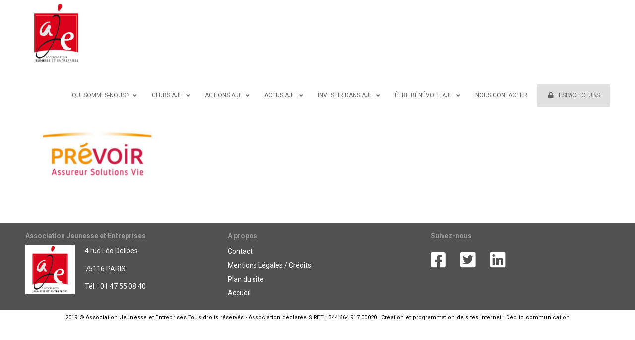

--- FILE ---
content_type: text/html; charset=UTF-8
request_url: https://jeunesse-entreprises.fr/ils-nous-font-confiance/prevoir/
body_size: 18077
content:


<!DOCTYPE html>

<html class="no-js" dir="ltr" lang="fr-FR">

<head>
  
<meta charset="UTF-8">
<meta name="viewport" content="width=device-width, initial-scale=1.0">
<link rel="pingback" href="https://jeunesse-entreprises.fr/site2019/xmlrpc.php">
<title>prevoir | Association Jeunesse et Entreprises</title>

		<!-- All in One SEO 4.2.5.1 - aioseo.com -->
		<meta name="robots" content="max-image-preview:large" />
		<link rel="canonical" href="https://jeunesse-entreprises.fr/ils-nous-font-confiance/prevoir/" />
		<meta name="generator" content="All in One SEO (AIOSEO) 4.2.5.1 " />
		<script type="application/ld+json" class="aioseo-schema">
			{"@context":"https:\/\/schema.org","@graph":[{"@type":"BreadcrumbList","@id":"https:\/\/jeunesse-entreprises.fr\/ils-nous-font-confiance\/prevoir\/#breadcrumblist","itemListElement":[{"@type":"ListItem","@id":"https:\/\/jeunesse-entreprises.fr\/#listItem","position":1,"item":{"@type":"WebPage","@id":"https:\/\/jeunesse-entreprises.fr\/","name":"Accueil","description":"L'association AJE pr\u00e9pare et accompagne les jeunes \u00e0 leur int\u00e9gration dans le monde professionnel avec l\u2019aide d'entreprises partenaires, d\u2019enseignants et de formateurs.","url":"https:\/\/jeunesse-entreprises.fr\/"},"nextItem":"https:\/\/jeunesse-entreprises.fr\/ils-nous-font-confiance\/prevoir\/#listItem"},{"@type":"ListItem","@id":"https:\/\/jeunesse-entreprises.fr\/ils-nous-font-confiance\/prevoir\/#listItem","position":2,"item":{"@type":"WebPage","@id":"https:\/\/jeunesse-entreprises.fr\/ils-nous-font-confiance\/prevoir\/","name":"prevoir","url":"https:\/\/jeunesse-entreprises.fr\/ils-nous-font-confiance\/prevoir\/"},"previousItem":"https:\/\/jeunesse-entreprises.fr\/#listItem"}]},{"@type":"Organization","@id":"https:\/\/jeunesse-entreprises.fr\/#organization","name":"Association Jeunesse et Entreprises","url":"https:\/\/jeunesse-entreprises.fr\/"},{"@type":"WebSite","@id":"https:\/\/jeunesse-entreprises.fr\/#website","url":"https:\/\/jeunesse-entreprises.fr\/","name":"Association Jeunesse et Entreprises","description":"Agir pour l'employabilit\u00e9 des jeunes","inLanguage":"fr-FR","publisher":{"@id":"https:\/\/jeunesse-entreprises.fr\/#organization"}},{"@type":"ItemPage","@id":"https:\/\/jeunesse-entreprises.fr\/ils-nous-font-confiance\/prevoir\/#itempage","url":"https:\/\/jeunesse-entreprises.fr\/ils-nous-font-confiance\/prevoir\/","name":"prevoir | Association Jeunesse et Entreprises","inLanguage":"fr-FR","isPartOf":{"@id":"https:\/\/jeunesse-entreprises.fr\/#website"},"breadcrumb":{"@id":"https:\/\/jeunesse-entreprises.fr\/ils-nous-font-confiance\/prevoir\/#breadcrumblist"},"datePublished":"2019-08-22T06:55:20+02:00","dateModified":"2019-08-22T06:55:20+02:00"}]}
		</script>
		<script type="text/javascript" >
			window.ga=window.ga||function(){(ga.q=ga.q||[]).push(arguments)};ga.l=+new Date;
			ga('create', "UA-79499825-1", 'auto');
			ga('send', 'pageview');
		</script>
		<script async src="https://www.google-analytics.com/analytics.js"></script>
		<!-- All in One SEO -->

<link rel='dns-prefetch' href='//fonts.googleapis.com' />
<link rel='dns-prefetch' href='//s.w.org' />
<link rel="alternate" type="application/rss+xml" title="Association Jeunesse et Entreprises &raquo; Flux" href="https://jeunesse-entreprises.fr/feed/" />
<link rel="alternate" type="application/rss+xml" title="Association Jeunesse et Entreprises &raquo; Flux des commentaires" href="https://jeunesse-entreprises.fr/comments/feed/" />
		<script type="text/javascript">
			window._wpemojiSettings = {"baseUrl":"https:\/\/s.w.org\/images\/core\/emoji\/13.0.1\/72x72\/","ext":".png","svgUrl":"https:\/\/s.w.org\/images\/core\/emoji\/13.0.1\/svg\/","svgExt":".svg","source":{"concatemoji":"https:\/\/jeunesse-entreprises.fr\/site2019\/wp-includes\/js\/wp-emoji-release.min.js?ver=df58d7"}};
			!function(e,a,t){var n,r,o,i=a.createElement("canvas"),p=i.getContext&&i.getContext("2d");function s(e,t){var a=String.fromCharCode;p.clearRect(0,0,i.width,i.height),p.fillText(a.apply(this,e),0,0);e=i.toDataURL();return p.clearRect(0,0,i.width,i.height),p.fillText(a.apply(this,t),0,0),e===i.toDataURL()}function c(e){var t=a.createElement("script");t.src=e,t.defer=t.type="text/javascript",a.getElementsByTagName("head")[0].appendChild(t)}for(o=Array("flag","emoji"),t.supports={everything:!0,everythingExceptFlag:!0},r=0;r<o.length;r++)t.supports[o[r]]=function(e){if(!p||!p.fillText)return!1;switch(p.textBaseline="top",p.font="600 32px Arial",e){case"flag":return s([127987,65039,8205,9895,65039],[127987,65039,8203,9895,65039])?!1:!s([55356,56826,55356,56819],[55356,56826,8203,55356,56819])&&!s([55356,57332,56128,56423,56128,56418,56128,56421,56128,56430,56128,56423,56128,56447],[55356,57332,8203,56128,56423,8203,56128,56418,8203,56128,56421,8203,56128,56430,8203,56128,56423,8203,56128,56447]);case"emoji":return!s([55357,56424,8205,55356,57212],[55357,56424,8203,55356,57212])}return!1}(o[r]),t.supports.everything=t.supports.everything&&t.supports[o[r]],"flag"!==o[r]&&(t.supports.everythingExceptFlag=t.supports.everythingExceptFlag&&t.supports[o[r]]);t.supports.everythingExceptFlag=t.supports.everythingExceptFlag&&!t.supports.flag,t.DOMReady=!1,t.readyCallback=function(){t.DOMReady=!0},t.supports.everything||(n=function(){t.readyCallback()},a.addEventListener?(a.addEventListener("DOMContentLoaded",n,!1),e.addEventListener("load",n,!1)):(e.attachEvent("onload",n),a.attachEvent("onreadystatechange",function(){"complete"===a.readyState&&t.readyCallback()})),(n=t.source||{}).concatemoji?c(n.concatemoji):n.wpemoji&&n.twemoji&&(c(n.twemoji),c(n.wpemoji)))}(window,document,window._wpemojiSettings);
		</script>
		<style type="text/css">
img.wp-smiley,
img.emoji {
	display: inline !important;
	border: none !important;
	box-shadow: none !important;
	height: 1em !important;
	width: 1em !important;
	margin: 0 .07em !important;
	vertical-align: -0.1em !important;
	background: none !important;
	padding: 0 !important;
}
</style>
	<link rel='stylesheet' id='mec-select2-style-css'  href='https://jeunesse-entreprises.fr/site2019/wp-content/plugins/modern-events-calendar/assets/packages/select2/select2.min.css?ver=5.20.5' type='text/css' media='all' />
<link rel='stylesheet' id='mec-font-icons-css'  href='https://jeunesse-entreprises.fr/site2019/wp-content/plugins/modern-events-calendar/assets/css/iconfonts.css?ver=df58d7' type='text/css' media='all' />
<link rel='stylesheet' id='mec-frontend-style-css'  href='https://jeunesse-entreprises.fr/site2019/wp-content/plugins/modern-events-calendar/assets/css/frontend.min.css?ver=5.20.5' type='text/css' media='all' />
<link rel='stylesheet' id='mec-tooltip-style-css'  href='https://jeunesse-entreprises.fr/site2019/wp-content/plugins/modern-events-calendar/assets/packages/tooltip/tooltip.css?ver=df58d7' type='text/css' media='all' />
<link rel='stylesheet' id='mec-tooltip-shadow-style-css'  href='https://jeunesse-entreprises.fr/site2019/wp-content/plugins/modern-events-calendar/assets/packages/tooltip/tooltipster-sideTip-shadow.min.css?ver=df58d7' type='text/css' media='all' />
<link rel='stylesheet' id='featherlight-css'  href='https://jeunesse-entreprises.fr/site2019/wp-content/plugins/modern-events-calendar/assets/packages/featherlight/featherlight.css?ver=df58d7' type='text/css' media='all' />
<link rel='stylesheet' id='mec-google-fonts-css'  href='//fonts.googleapis.com/css?family=Montserrat%3A400%2C700%7CRoboto%3A100%2C300%2C400%2C700&#038;ver=df58d7' type='text/css' media='all' />
<link rel='stylesheet' id='mec-lity-style-css'  href='https://jeunesse-entreprises.fr/site2019/wp-content/plugins/modern-events-calendar/assets/packages/lity/lity.min.css?ver=df58d7' type='text/css' media='all' />
<link rel='stylesheet' id='wp-block-library-css'  href='https://jeunesse-entreprises.fr/site2019/wp-includes/css/dist/block-library/style.min.css?ver=df58d7' type='text/css' media='all' />
<link rel='stylesheet' id='wp-block-library-theme-css'  href='https://jeunesse-entreprises.fr/site2019/wp-includes/css/dist/block-library/theme.min.css?ver=df58d7' type='text/css' media='all' />
<link rel='stylesheet' id='ubermenu-roboto-css'  href='//fonts.googleapis.com/css?family=Roboto%3A%2C300%2C400%2C700&#038;ver=df58d7' type='text/css' media='all' />
<link rel='stylesheet' id='x-stack-css'  href='https://jeunesse-entreprises.fr/site2019/wp-content/themes/x/framework/dist/css/site/stacks/renew.css' type='text/css' media='all' />
<link rel='stylesheet' id='x-cranium-migration-css'  href='https://jeunesse-entreprises.fr/site2019/wp-content/themes/x/framework/legacy/cranium/dist/css/site/renew.css' type='text/css' media='all' />
<link rel='stylesheet' id='x-child-css'  href='https://jeunesse-entreprises.fr/site2019/wp-content/themes/x-child/style.css' type='text/css' media='all' />
<link rel='stylesheet' id='cff-css'  href='https://jeunesse-entreprises.fr/site2019/wp-content/plugins/custom-facebook-feed/assets/css/cff-style.min.css?ver=4.1.5' type='text/css' media='all' />
<link rel='stylesheet' id='sb-font-awesome-css'  href='https://jeunesse-entreprises.fr/site2019/wp-content/plugins/custom-facebook-feed/assets/css/font-awesome.min.css?ver=4.7.0' type='text/css' media='all' />
<link rel='stylesheet' id='ubermenu-css'  href='https://jeunesse-entreprises.fr/site2019/wp-content/plugins/ubermenu/pro/assets/css/ubermenu.min.css?ver=3.7.4' type='text/css' media='all' />
<link rel='stylesheet' id='ubermenu-clean-white-css'  href='https://jeunesse-entreprises.fr/site2019/wp-content/plugins/ubermenu/pro/assets/css/skins/cleanwhite.css?ver=df58d7' type='text/css' media='all' />
<link rel='stylesheet' id='ubermenu-font-awesome-all-css'  href='https://jeunesse-entreprises.fr/site2019/wp-content/plugins/ubermenu/assets/fontawesome/css/all.min.css?ver=df58d7' type='text/css' media='all' />
<script type='text/javascript' src='https://jeunesse-entreprises.fr/site2019/wp-includes/js/jquery/jquery.min.js?ver=3.5.1' id='jquery-core-js'></script>
<script type='text/javascript' src='https://jeunesse-entreprises.fr/site2019/wp-includes/js/jquery/jquery-migrate.min.js?ver=3.3.2' id='jquery-migrate-js'></script>
<script type='text/javascript' id='mec-frontend-script-js-extra'>
/* <![CDATA[ */
var mecdata = {"day":"jour","days":"jours","hour":"heure","hours":"heures","minute":"minute","minutes":"minutes","second":"seconde","seconds":"secondes","elementor_edit_mode":"no","recapcha_key":"","ajax_url":"https:\/\/jeunesse-entreprises.fr\/site2019\/wp-admin\/admin-ajax.php","fes_nonce":"fae34c64e4","current_year":"2026","current_month":"01","datepicker_format":"yy-mm-dd"};
/* ]]> */
</script>
<script type='text/javascript' src='https://jeunesse-entreprises.fr/site2019/wp-content/plugins/modern-events-calendar/assets/js/frontend.js?ver=5.20.5' id='mec-frontend-script-js'></script>
<script type='text/javascript' src='https://jeunesse-entreprises.fr/site2019/wp-content/plugins/modern-events-calendar/assets/js/events.js?ver=5.20.5' id='mec-events-script-js'></script>
<script type='text/javascript' src='https://jeunesse-entreprises.fr/site2019/wp-content/plugins/revslider/public/assets/js/rbtools.min.js?ver=6.5.3' async id='tp-tools-js'></script>
<script type='text/javascript' src='https://jeunesse-entreprises.fr/site2019/wp-content/plugins/revslider/public/assets/js/rs6.min.js?ver=6.5.3' async id='revmin-js'></script>
<script type='text/javascript' id='wpgmza_data-js-extra'>
/* <![CDATA[ */
var wpgmza_google_api_status = {"message":"Enqueued","code":"ENQUEUED"};
/* ]]> */
</script>
<script type='text/javascript' src='https://jeunesse-entreprises.fr/site2019/wp-content/plugins/wp-google-maps/wpgmza_data.js?ver=df58d7' id='wpgmza_data-js'></script>
<link rel="https://api.w.org/" href="https://jeunesse-entreprises.fr/wp-json/" /><link rel="alternate" type="application/json" href="https://jeunesse-entreprises.fr/wp-json/wp/v2/media/2784" /><link rel='shortlink' href='https://jeunesse-entreprises.fr/?p=2784' />
<link rel="alternate" type="application/json+oembed" href="https://jeunesse-entreprises.fr/wp-json/oembed/1.0/embed?url=https%3A%2F%2Fjeunesse-entreprises.fr%2Fils-nous-font-confiance%2Fprevoir%2F" />
<link rel="alternate" type="text/xml+oembed" href="https://jeunesse-entreprises.fr/wp-json/oembed/1.0/embed?url=https%3A%2F%2Fjeunesse-entreprises.fr%2Fils-nous-font-confiance%2Fprevoir%2F&#038;format=xml" />

		<!-- GA Google Analytics @ https://m0n.co/ga -->
		<script async src="https://www.googletagmanager.com/gtag/js?id=6202364424"></script>
		<script>
			window.dataLayer = window.dataLayer || [];
			function gtag(){dataLayer.push(arguments);}
			gtag('js', new Date());
			gtag('config', '6202364424');
		</script>

	<style id="ubermenu-custom-generated-css">
/** Font Awesome 4 Compatibility **/
.fa{font-style:normal;font-variant:normal;font-weight:normal;font-family:FontAwesome;}

/** UberMenu Custom Menu Styles (Customizer) **/
/* main */
 .ubermenu-main { margin-top:40px; }
 .ubermenu-main .ubermenu-item-level-0 > .ubermenu-target { font-size:12px; text-transform:uppercase; }
 .ubermenu-main .ubermenu-nav .ubermenu-item.ubermenu-item-level-0 > .ubermenu-target { font-weight:400; }
 .ubermenu-main, .ubermenu-main .ubermenu-target, .ubermenu-main .ubermenu-nav .ubermenu-item-level-0 .ubermenu-target, .ubermenu-main div, .ubermenu-main p, .ubermenu-main input { font-family:'Roboto', sans-serif; }


/** UberMenu Custom Menu Item Styles (Menu Item Settings) **/
/* 3219 */   .ubermenu .ubermenu-item.ubermenu-item-3219 > .ubermenu-target { background:#e0e0e0; }

/* Status: Loaded from Transient */

</style><meta name="generator" content="Powered by WPBakery Page Builder - drag and drop page builder for WordPress."/>
<meta name="generator" content="Powered by Slider Revolution 6.5.3 - responsive, Mobile-Friendly Slider Plugin for WordPress with comfortable drag and drop interface." />
<link rel="icon" href="https://jeunesse-entreprises.fr/site2019/wp-content/uploads/2019/06/favicon-aje-100x100.jpg" sizes="32x32" />
<link rel="icon" href="https://jeunesse-entreprises.fr/site2019/wp-content/uploads/2019/06/favicon-aje.jpg" sizes="192x192" />
<link rel="apple-touch-icon" href="https://jeunesse-entreprises.fr/site2019/wp-content/uploads/2019/06/favicon-aje.jpg" />
<meta name="msapplication-TileImage" content="https://jeunesse-entreprises.fr/site2019/wp-content/uploads/2019/06/favicon-aje.jpg" />
<script type="text/javascript">function setREVStartSize(e){
			//window.requestAnimationFrame(function() {				 
				window.RSIW = window.RSIW===undefined ? window.innerWidth : window.RSIW;	
				window.RSIH = window.RSIH===undefined ? window.innerHeight : window.RSIH;	
				try {								
					var pw = document.getElementById(e.c).parentNode.offsetWidth,
						newh;
					pw = pw===0 || isNaN(pw) ? window.RSIW : pw;
					e.tabw = e.tabw===undefined ? 0 : parseInt(e.tabw);
					e.thumbw = e.thumbw===undefined ? 0 : parseInt(e.thumbw);
					e.tabh = e.tabh===undefined ? 0 : parseInt(e.tabh);
					e.thumbh = e.thumbh===undefined ? 0 : parseInt(e.thumbh);
					e.tabhide = e.tabhide===undefined ? 0 : parseInt(e.tabhide);
					e.thumbhide = e.thumbhide===undefined ? 0 : parseInt(e.thumbhide);
					e.mh = e.mh===undefined || e.mh=="" || e.mh==="auto" ? 0 : parseInt(e.mh,0);		
					if(e.layout==="fullscreen" || e.l==="fullscreen") 						
						newh = Math.max(e.mh,window.RSIH);					
					else{					
						e.gw = Array.isArray(e.gw) ? e.gw : [e.gw];
						for (var i in e.rl) if (e.gw[i]===undefined || e.gw[i]===0) e.gw[i] = e.gw[i-1];					
						e.gh = e.el===undefined || e.el==="" || (Array.isArray(e.el) && e.el.length==0)? e.gh : e.el;
						e.gh = Array.isArray(e.gh) ? e.gh : [e.gh];
						for (var i in e.rl) if (e.gh[i]===undefined || e.gh[i]===0) e.gh[i] = e.gh[i-1];
											
						var nl = new Array(e.rl.length),
							ix = 0,						
							sl;					
						e.tabw = e.tabhide>=pw ? 0 : e.tabw;
						e.thumbw = e.thumbhide>=pw ? 0 : e.thumbw;
						e.tabh = e.tabhide>=pw ? 0 : e.tabh;
						e.thumbh = e.thumbhide>=pw ? 0 : e.thumbh;					
						for (var i in e.rl) nl[i] = e.rl[i]<window.RSIW ? 0 : e.rl[i];
						sl = nl[0];									
						for (var i in nl) if (sl>nl[i] && nl[i]>0) { sl = nl[i]; ix=i;}															
						var m = pw>(e.gw[ix]+e.tabw+e.thumbw) ? 1 : (pw-(e.tabw+e.thumbw)) / (e.gw[ix]);					
						newh =  (e.gh[ix] * m) + (e.tabh + e.thumbh);
					}				
					if(window.rs_init_css===undefined) window.rs_init_css = document.head.appendChild(document.createElement("style"));					
					document.getElementById(e.c).height = newh+"px";
					window.rs_init_css.innerHTML += "#"+e.c+"_wrapper { height: "+newh+"px }";				
				} catch(e){
					console.log("Failure at Presize of Slider:" + e)
				}					   
			//});
		  };</script>
		<style type="text/css" id="wp-custom-css">
			.actions-aje-home h2{
	color:#fff !important;
	font-size:18px !important;
	background-color: rgba(0, 0, 0, 0.3);
	padding:10px;
}

.actions-aje-home p{
	color:#fff !important;
	font-size:13px !important;
}

.popup1 p{
	font-size:20px;
	 text-align:center !important;
}

 .popup1 ul li{
	
	 
}

 .popup1 h3{
	font-size:30px !important;
	 text-align:center !important;
}

 .popup1 ul{
	 padding-left:150px;
	 padding-top:30px;
	 font-size:20px;
}
/* masque l'image à la une du post */
/* LE GROUPE TOTAL A LA RENCONTRE DES JEUNES */

.postid-4824 .entry-featured {
   
    display: none;
}


/* ------------------------ */
/* --- masquer le bloc ---- */
.rapport-activ{
	display:none;
}
/* ----------------------- */

.mountain{
	padding:80px 0 80px 0 !important;
}

.mountain .bouton-aje {
	padding:0 20px  0 20px !important;
}

.espace-club h3{
	background-color:#d9d9d9;
	padding:10px;
	margin:50px 0 20px 0 !important;
}

/* ------------------------- */
/* ------ F O O T E R ------ */
/* ---------- Top ---------- */

.widget {
    text-shadow: none;
}

.x-colophon.top {
  padding: 20px 0;
	background-color:#515151;
}

.x-colophon.top p{
	color:#ffffff;
}

.x-colophon.top h4{
	color:#ffffff;
}

.x-colophon.top a{
	color:#ffffff;
}

.widget ul, .widget ol {
	border: none;
  box-shadow: none;
	border-radius: 0px;
	
}

.x-colophon .widget ul li {
    background-color: #515151;
}

.widget_categories ul > li, .widget_product_categories ul > li, .widget_nav_menu ul > li, .widget_pages ul > li {
    border-top: none;
}

.widget_categories ul > li a, .widget_product_categories ul > li a, .widget_nav_menu ul > li a, .widget_pages ul > li a {
    margin: 0.25em 0;
}
h4.h-widget{
	font-size:1.1em;
	color:#9b9b9b !important;
	font-weight:700 !important;
}
.textwidget{
	padding-top:0px;
	color:#fff;
}

.textwidget p{
	margin-bottom:11px
}

#nav_menu-2 li{
	margin:0;
	padding:0;
}

/* ------------------------- */
/* ------ F O O T E R ------ */
/* -------- bottom --------- */

.x-colophon.bottom {
  margin: 0;
	padding:0;
	background-color:#fff !important;
}

.x-colophon.bottom .x-colophon-content {
    margin: 10px 0 10px 0;
    font-weight: 400;
    letter-spacing:0.02em;
    line-height:10px;
	color:#000;
}

.x-colophon.bottom .x-colophon-content a {
    margin: 10px 0 10px 0;
    font-weight: 400;
    letter-spacing:0.02em;
    line-height:10px;
	color:#000;
}

.x-colophon.bottom .x-colophon-content p{
  font-size:11px;
	text-align:center;
	padding:0;
	margin:0;
}



/* ------------------------- */
/* ---- G L O B A L -------- */
/* ------------------------- */
.x-content-band{
	margin:10px 0 10px 0;
}

.partenaires{
	min-height:400px;
}

.titre-page h1{
	margin-top:0;
	font-weight:100;
	color:#d40020;
	font-size:3em;
}

h1{
	font-weight:100 !important;
	font-size:3em;
	margin-top:0;
}
h2{
	font-weight:400 !important;
	color:#444444 !important;
	font-size:2em !important;
	margin-top:0;
}
h3 {
	font-weight:400 !important;
	color:#444444 !important;
	font-size:1.5em !important;
	margin:0 0 10px 0;
	}

h4 {
	font-weight:100 !important;
	color:#d40020 !important;
	font-size:1em !important;
	margin-bottom:10px !important;
	text-transform:none;
	} 

ul, ol {
    padding: 0;
    margin: 10px 0 30px 10px;
}

li {
    padding: 0;
    margin: 0 0 15px 0;
	line-height:20px;
}


.justification_texte {
	text-align: justify;
}
.agir-emploi h1{
	text-transform:uppercase;
	margin:40px 0 40px 0;
	letter-spacing:2px;
	font-weight:400 !important;
}
.agir-emploi{
    background-color: rgba(255, 255, 255, 0.7);
    background: rgba(255, 255, 255, 0.7);
    color: rgba(255, 255, 255, 0.7);
}
.bouton-aje{
	font-weight:700;
	letter-spacing:1px;
	text-transform:uppercase;
}

.txt-valeur1{
	font-size:17px;
}

.vc_btn3-container.vc_btn3-center .vc_btn3-block.vc_btn3-size-lg {
    font-size: 16px;
	  font-weight:400;
		letter-spacing:0.1em;
    padding-top: 5px;
    padding-bottom: 5px;
    padding-left: 25px;
    padding-right: 25px;

}


.vc_btn3-container.vc_btn3-center .vc_btn3-block.vc_btn3-size-md {
		text-transform:uppercase;
}


.bloc-agir{
    background-color: rgba(255, 255, 255, 0.7);
    background: rgba(255, 255, 255, 0.7);
	  padding:1em 0 0 1em;
	  font-weight:400;
	  font-style:italic;
	 letter-spacing:1px;
} 

hr {
    height: 0;
    margin: 1.5em 0;
	  border-top: 1px solid #888888;
}

.filet-contour img{
	border: 1px solid #888888;
}

.fond-couleur-font-1{
	background-color:#d40020;
	padding:5px;
	color:#ffffff;
	margin-top:20px;
}


.citation p{
	font-family: 'Noto Serif', serif;
	font-style:italic;
	font-size:18px;
}

.x-1-5marge {
    margin-left:4%;
}

.margehaut1{
	margin-top:50px;
}

.txt-blanc{
	color:#ffffff;
}
/* ------------------------- */
/* -------- H O M E -------- */
/* ------------------------- */

.espacehaut1 h1{
	margin-top:140px;
}

.espacehaut2 h1{
	margin-top:180px;
}

.bloc-actu-home .vc_icon_element {
    line-height: 0;
    font-size: 13px;
    margin-bottom: 0px;
}

.bloc-actu-home .vc_btn3-container {
    display: block;
    margin-bottom: 10px;
    max-width: 100%;
}



/* ---- embed video -------- */
.with-container {
    border: none;
    padding: 0;
}

.bloc-actu-home h3 {
  font-size:18px !important;
	color:rgb(212,0,32)!important;
}



/* ---- BTN ACTIONS ------- */
.btn-actions-aje-home.vc_btn3-container.vc_btn3-center .vc_btn3-block.vc_btn3-size-md {
  font-size: 20px;
	width:300px;;
	height:260px;
	display: table-cell;
  vertical-align: middle;
}

h3.bouton-accueil a{
	color:#fff !important;
	text-transform:uppercase;
	font-size:0.6em !important;
	letter-spacing:1px;
}

.size-medium {
	width:290px;
	height:195px;
	margin:0;
	padding:0;
}





/* --------------------------------- */
/* - page espace club mot de passe - */
/* --------------------------------- */

.post-password-required{
	text-align:center;
}

.post-password-required p{
	font-size:17px;
}


/* -------------------------- */
/* ---- FICHE ACTIONS ------- */
/* -------------------------- */
.fiche-action img{
	width:200px;
}

/* -------------------------- */
/* -------  PAGE CLUB ------- */
/* -------------------------- */

.single-x-portfolio .entry-header {
    margin-top: 0;
}
    
h1.entry-title.entry-title-portfolio {
    margin: 0 0 20px 0;
		font-size:3em;
}

.entry-content {
    margin-top: 0;
}

.taille-image-club img{
	width: calc(100% - 30px);
}

/* ---- CONTACT PAGE CLUB ------- */
.contact-page-club h1{
	font-size:2em;
	color:#ffffff;
}

.contact-page-club p{
	font-size:1em;
	color:#ffffff;
	margin:0;
}

.contact-page-club hr{
	border-top: 1px solid #ffffff;
}


/* ------------------------- */
/* ---- SIDEBAR POST ------- */
/* ------------------------- */

.single .x-sidebar {
display: none !important;
}
.single .x-main {
width: 100% !important;
}

/* ------------------------- */
/* ---- PORTFOLIO  --------- */
/* ------------------------- */
.x-portfolio .entry-info {
    float: left;
    width: 100%;
}

/* ------------------------- */
/* ---- SLIDE ACTUS -------- */
/* ------------------------- */
h1.slideractu{
	
	font-weight:700 !important;
	color:#fff !important;
	line-height:24px !important;
	font-size:22px !important;
	margin:0 !important;
	padding:0 !important;
	letter-spacing:0.2em !important;
}

p.slideractu-carou{
  width: 400px !important;
	text-align:center !important;
  margin: auto !important;
  padding: 10px !important;
	background-color: rgb(212,0,32);
  color: #fff !important;
  font-size: 1.2em !important;
	overflow:hidden;
	text-overflow: ellipsis;
}


 
/* -------------------------- */
/* ------ PAGE METHODE ------ */
/* -------------------------- */


#bloc-action-1{
	padding:10px;
	display: table-cell;
  vertical-align: middle;
	height:150px;
	background-color:#5b87a8;
	font-size:15px;
	color:#ffffff;
	text-align:center;
	font-weight:400;
	letter-spacing:0.01em;
	line-height:22px;
}


#bloc-action-2{
	padding:10px;
	display: table-cell;
  vertical-align: middle;	
	height:150px;
	background-color:#4c595f;
	font-size:15px;
	color:#ffffff;
	text-align:center;
	font-weight:400;
	letter-spacing:0.01em;
	line-height:22px;
		width:300px;

}

#bloc-action-3{
	padding:10px;
	display: table-cell;
  vertical-align: middle;
	height:150px;
	background-color:#84a0b5;
	font-size:15px;
	color:#ffffff;
	text-align:center;
	font-weight:400;
	letter-spacing:0.01em;
	line-height:22px;
}


#bloc-action-4{
	padding:10px;
	display: table-cell;
  vertical-align: middle;
	height:150px;
	background-color:#4e6976;
	font-size:15px;
	color:#ffffff;
	text-align:center;
	font-weight:400;
	letter-spacing:0.01em;
	line-height:22px;
}

#bloc-action-5{
	padding:10px;
	display: table-cell;
  vertical-align: middle;
	height:150px;
	background-color:#677f7f;
	font-size:15px;
	color:#ffffff;
	text-align:center;
	font-weight:400;
	letter-spacing:0.01em;
	line-height:22px;
}

#bloc-action-6{
	padding:10px;
	display: table-cell;
  vertical-align: middle; 
	height:150px;
	background-color:#0b1426;
	font-size:15px;
	color:#ffffff;
	text-align:center;
	font-weight:400;
	letter-spacing:0.01em;
	line-height:22px;
}

#bloc-action-7{
	padding:10px;
	display: table-cell;
  vertical-align: middle;
	height:150px;
	background-color:#4a5e57;
	font-size:15px;
	color:#ffffff;
	text-align:center;
	font-weight:400;
	letter-spacing:0.01em;
	line-height:22px;
}

#bloc-action-8{
	padding:10px;
	display: table-cell;
  vertical-align: middle;
	height:150px;
	background-color:#376565;
	font-size:15px;
	color:#ffffff;
	text-align:center;
	font-weight:400;
	letter-spacing:0.01em;
	line-height:22px;
}

/* -------------------------- */
/* ------ PAGE ESCALES ------ */
/* -------------------------- */

#escales-bloc1{
	padding:20px;
	display: table-cell;
  vertical-align: middle;
	height:220px;
	font-size:15px;
	color:#ffffff;
	font-weight:400;
	letter-spacing:0.01em;
	background-color: #84a0b5;
}

#escales-bloc2{
	padding:20px;
	display: table-cell;
  vertical-align: middle;
	height:250px;
	font-size:15px;
	color:#ffffff;
	font-weight:400;
	letter-spacing:0.01em;
	background-color:#677f7f;
}


/* --------------------------- */
/* ----- PAGE CLUB AJE ------ */
/* -------------------------- */

.listeclubaje p{
	margin:5px 0;
}
/* -------------------------- */
/* ------ PAGE HACKATONS ------ */
/* -------------------------- */

#hackatons-bloc1{
	padding:20px;
	display: table-cell;
  vertical-align: middle;
	height:150px;
	font-size:15px;
	color:#ffffff;
	font-weight:400;
	letter-spacing:0.01em;
	line-height:22px;
	background-color: #84a0b5;

}

#hackatons-bloc2{
	padding:20px;
	display: table-cell;
  vertical-align: middle;
	height:150px;
	font-size:15px;
	color:#ffffff;
	font-weight:400;
	letter-spacing:0.01em;
	line-height:22px;
	background-color:#677f7f;
}


/* -------------------------- */
/* ----- PAGE EQUIPE -------- */
/* -------------------------- */

.equipe p{
	margin:0;
	padding:0;
}

.equipe h4{
	font-size:18px;
	margin:10px 0 0 0;
}

.equipe hr{
	margin:8px 0;
}


/* ------------------------- */
/* ----- PAGE ACTUS -------- */
/* ------------------------- */
.vc_gitem_row .vc_gitem-col {
	padding-left:0px;
	padding-right:0px;
}

/* ------------------------- */
/* --- PAGE CONTACT -------- */
/* ------------------------- */

.titre-contact{
	font-weight:700;
	font-size:1.08em;
	letter-spacing:0px
}

#coordonnee-contact p{
	margin:0;
	padding:0;
}


/* -------------------------- */
/* ---- PAGE NEWSLETTER ----- */
/* -------------------------- */
.liste-newsletter a{
	color: #555;
}

.revuesa a:hover {
    color: #00a2b1 !important;
}

/* -------------------------- */
/* ---- PAGE CREER UN CLUB ----- */
/* -------------------------- */
.background-carre { 
	background-color : #84a0b5;
	padding: 50px;
}

/* -------------------------- */
/* ---- PAGE DETAILS ACTU --- */
/* -------------------------- */

.x-header-landmark{
	display:none;
}
.format-standard .entry-title::before{
	display:none;
}

.entry-featured {
    border: none;
	margin-bottom:25px;
	padding: 0;
}


/* -------------------------- */
/* ---- MEGA MENU -------- */
/* -------------------------- */
.ubermenu-skin-clean-white .ubermenu-item-level-0.ubermenu-current-menu-item > .ubermenu-target, .ubermenu-skin-clean-white .ubermenu-item-level-0.ubermenu-current-menu-parent > .ubermenu-target, .ubermenu-skin-clean-white .ubermenu-item-level-0.ubermenu-current-menu-ancestor > .ubermenu-target {
    color: #d40020;
}

.ubermenu-skin-clean-white .ubermenu-submenu .ubermenu-current-menu-item > .ubermenu-target {
    color: #d40020;
}

/* ------------------------- */
/* - FORMULAIRE DE CONTACT - */
/* ------------------------- */

/* ---- STYLE lieu --------- */
#formulaire-contact .wpcf7-list-item-label {
    padding-right: 30px;
}

#formulaire-contact .lieu-agence{
 font-size:17px;
 letter-spacing:0.03em;	
 margin:0;
 padding:0;
color:#000000;
}

.align-d{
	text-align:right;
}

.txt-rgpd{
	font-size:12px;
	line-height:22px;
}

/* ---- STYLE COLONNES ------ */
#responsive-form{
 	max-width:100% ;
 	margin:0 auto;
 	width:100%;
 	color: #546581;
}
.form-row{
 	width: 100%;
}
.column-half, .column-full, .column80, .column20,.column-third, .column-sixth {
 	float: left;
 	position: relative;
 	padding: 0 0.65rem;
 	margin-bottom:1em;
 	width:100%;
	-webkit-box-sizing: border-box;
 	-moz-box-sizing: border-box;
  box-sizing: border-box
}
.clearfix:after {
 	content: "";
 	display: table;
 	clear: both;
}

/**------ Media query ------**/
@media only screen and (min-width: 48em) { 
 .column-half{
  width: 50%;
 }
  .column80{
  width: 80%;
 }	
	.column20{
  width: 20%;
 }	
	.column-third{
	width: 35%;
 }
 .column-sixth{
  width: 65%;
 }
}

/* ---- STYLE CHAMPS -------- */
.wpcf7-select{
background:#efefef;
	border: 1px #dddddd solid !important;
border-radius: 4px;
}
.wpcf7-text, .wpcf7-textarea{
 background: #efefef !important;
 border:1px #dddddd solid !important;
border-radius: 4px;
}

.wpcf7-submit:hover{
 background: #ff0000;
}

span.wpcf7-not-valid-tip{
 text-shadow: none;
 font-size: 14px;
 color: #fff;
 background: #ff0000;
 padding: 5px;
}

div.wpcf7-validation-errors { 
 text-shadow: none;
 border: transparent;
 background: #f9cd00;
 padding: 5px;
 color: #9C6533;
 text-align: center;
 margin: 0;
 font-size: 14px;
}
div.wpcf7-mail-sent-ok{
 text-align: center;
 text-shadow: none;
 padding: 5px;
 font-size: 12px;
 background: #59a80f;
 border-color: #59a80f;
 color: #fff;
 margin: 0;
}

span.wpcf7-list-item {
    display: inline-block;
    margin: 0 0 0 1em;
}

.wpcf7-list-item-label {padding-left:5px;}

.droit {
	text-align:right;
	padding-right:5px;
}
.centre {
	text-align:center;
}
.italique{
	font-style:italic;
}
.betterave-rouge{
	color:#8B0000;
}
.gras{
	font-weight:700;
}
.wpcf7-list-item  [type="checkbox"]:not(:checked), .wpcf7-list-item [type="checkbox"]:checked {
	margin-left:-1em;
}
::-webkit-input-placeholder { /* WebKit browsers */
color: #575757 !important;
opacity: 1;
}

:-moz-placeholder { /* Mozilla Firefox 4 to 18 */
color: #575757 !important;
opacity: 1;
}
::-moz-placeholder { /* Mozilla Firefox 19+ */
color: #575757 !important;
opacity: 1;
}
:-ms-input-placeholder { /* Internet Explorer 10+ */
color: #575757 !important;
opacity: 1;
}

/* ------------------------------- */
/* --------- Captcha v3 ---------- */
/* ---- Masque logo reCAPTCHA ---- */
/* ------------------------------- */

.grecaptcha-badge { 
    visibility: hidden;
}
.recaptcha-style{
	font-style:italic;
}
.recaptcha-style-blanc{
	text-align:center;
	font-style:italic;
}
.recaptcha-style-blanc a{
	color:#efefef;
}


/* -------------------- */
/* ---- MENU BURGER ---- */
/* -------------------- */

.ubermenu-skin-clean-white.ubermenu-responsive-toggle {
    color: #888;
    font-size: 20px;
    text-transform: none;
    font-weight: bold;
	margin-top:40px;
	text-align:right;
}


/* -------------------- */
/* ---- responsive ---- */
/* -------------------- */

@media screen and (max-width: 600px)
{
	h1{
	font-size:2.2em;
}
h2{
	font-size:1.5em !important;
}
  .espacehaut1 h1{
	margin-top:30px;
}

.espacehaut2 h1{
	margin-top:30px;
}
	h1.slideractu {
    line-height: 16px !important;
    font-size: 8px !important;
    letter-spacing: 0 !important;
}
.mountain .margehaut1{
	margin-top:0;
}
.mountain{
	padding:0 !important;
}
	.fb{
		float:left !important;
		width:60px !important;
	}
		.tw{
		float:left !important;
		width:60px !important;
	}
		.in{
		float:left !important;
		width:60px !important;
	}
	.photo-benevolat{
		margin-bottom:30px;
	}
	
}

		</style>
		<noscript><style> .wpb_animate_when_almost_visible { opacity: 1; }</style></noscript><style id="x-generated-css"> a,h1 a:hover,h2 a:hover,h3 a:hover,h4 a:hover,h5 a:hover,h6 a:hover,.x-comment-time:hover,#reply-title small a,.comment-reply-link:hover,.x-comment-author a:hover,.x-recent-posts a:hover .h-recent-posts{color:rgb(212,0,32);}a:hover,#reply-title small a:hover{color:rgb(232,0,35);}.entry-title:before{color:#dddddd;}a.x-img-thumbnail:hover,li.bypostauthor > article.comment{border-color:rgb(212,0,32);}.flex-direction-nav a,.flex-control-nav a:hover,.flex-control-nav a.flex-active,.x-dropcap,.x-skill-bar .bar,.x-pricing-column.featured h2,.h-comments-title small,.x-pagination a:hover,.woocommerce-pagination a:hover,.x-entry-share .x-share:hover,.entry-thumb,.widget_tag_cloud .tagcloud a:hover,.widget_product_tag_cloud .tagcloud a:hover,.x-highlight,.x-recent-posts .x-recent-posts-img:after,.x-portfolio-filters{background-color:rgb(212,0,32);}.x-portfolio-filters:hover{background-color:rgb(232,0,35);}.x-main{width:calc(72% - 3.20197%);}.x-sidebar{width:calc(100% - 3.20197% - 72%);}.h-landmark{font-weight:400;}.x-comment-author a{color:rgb(0,0,0);}.x-comment-author a,.comment-form-author label,.comment-form-email label,.comment-form-url label,.comment-form-rating label,.comment-form-comment label,.widget_calendar #wp-calendar caption,.widget_calendar #wp-calendar th,.x-accordion-heading .x-accordion-toggle,.x-nav-tabs > li > a:hover,.x-nav-tabs > .active > a,.x-nav-tabs > .active > a:hover{color:rgb(212,0,32);}.widget_calendar #wp-calendar th{border-bottom-color:rgb(212,0,32);}.x-pagination span.current,.woocommerce-pagination span[aria-current],.x-portfolio-filters-menu,.widget_tag_cloud .tagcloud a,.h-feature-headline span i,.widget_price_filter .ui-slider .ui-slider-handle{background-color:rgb(212,0,32);}@media (max-width:978.98px){}html{font-size:14px;}@media (min-width:480px){html{font-size:14px;}}@media (min-width:767px){html{font-size:14px;}}@media (min-width:979px){html{font-size:14px;}}@media (min-width:1200px){html{font-size:14px;}}body{font-style:normal;font-weight:400;color:rgb(0,0,0);background-color:rgb(255,255,255);}.w-b{font-weight:400 !important;}h1,h2,h3,h4,h5,h6,.h1,.h2,.h3,.h4,.h5,.h6{font-family:"Roboto",sans-serif;font-style:normal;font-weight:700;}h1,.h1{letter-spacing:0em;}h2,.h2{letter-spacing:0em;}h3,.h3{letter-spacing:0em;}h4,.h4{letter-spacing:0em;}h5,.h5{letter-spacing:0em;}h6,.h6{letter-spacing:0em;}.w-h{font-weight:700 !important;}.x-container.width{width:92%;}.x-container.max{max-width:1250px;}.x-main.full{float:none;display:block;width:auto;}@media (max-width:978.98px){.x-main.full,.x-main.left,.x-main.right,.x-sidebar.left,.x-sidebar.right{float:none;display:block;width:auto !important;}}.entry-header,.entry-content{font-size:1rem;}body,input,button,select,textarea{font-family:"Roboto",sans-serif;}h1,h2,h3,h4,h5,h6,.h1,.h2,.h3,.h4,.h5,.h6,h1 a,h2 a,h3 a,h4 a,h5 a,h6 a,.h1 a,.h2 a,.h3 a,.h4 a,.h5 a,.h6 a,blockquote{color:rgb(212,0,32);}.cfc-h-tx{color:rgb(212,0,32) !important;}.cfc-h-bd{border-color:rgb(212,0,32) !important;}.cfc-h-bg{background-color:rgb(212,0,32) !important;}.cfc-b-tx{color:rgb(0,0,0) !important;}.cfc-b-bd{border-color:rgb(0,0,0) !important;}.cfc-b-bg{background-color:rgb(0,0,0) !important;}.x-btn,.button,[type="submit"]{color:#ffffff;border-color:transparent;background-color:rgb(212,0,32);text-shadow:0 0.075em 0.075em rgba(0,0,0,0.5);}.x-btn:hover,.button:hover,[type="submit"]:hover{color:#ffffff;border-color:transparent;background-color:rgb(190,0,29);text-shadow:0 0.075em 0.075em rgba(0,0,0,0.5);}.x-btn.x-btn-real,.x-btn.x-btn-real:hover{margin-bottom:0.25em;text-shadow:0 0.075em 0.075em rgba(0,0,0,0.65);}.x-btn.x-btn-real{box-shadow:0 0.25em 0 0 #a71000,0 4px 9px rgba(0,0,0,0.75);}.x-btn.x-btn-real:hover{box-shadow:0 0.25em 0 0 #a71000,0 4px 9px rgba(0,0,0,0.75);}.x-btn.x-btn-flat,.x-btn.x-btn-flat:hover{margin-bottom:0;text-shadow:0 0.075em 0.075em rgba(0,0,0,0.65);box-shadow:none;}.x-btn.x-btn-transparent,.x-btn.x-btn-transparent:hover{margin-bottom:0;border-width:3px;text-shadow:none;text-transform:uppercase;background-color:transparent;box-shadow:none;} .x-topbar .p-info,.x-topbar .p-info a,.x-topbar .x-social-global a{color:#ffffff;}.x-topbar .p-info a:hover{color:#959baf;}.x-topbar{background-color:rgb(227,227,227);}.x-navbar .desktop .x-nav > li:before{padding-top:45px;}.x-navbar .desktop .x-nav > li > a,.x-navbar .desktop .sub-menu li > a,.x-navbar .mobile .x-nav li a{color:#999999;}.x-navbar .desktop .x-nav > li > a:hover,.x-navbar .desktop .x-nav > .x-active > a,.x-navbar .desktop .x-nav > .current-menu-item > a,.x-navbar .desktop .sub-menu li > a:hover,.x-navbar .desktop .sub-menu li.x-active > a,.x-navbar .desktop .sub-menu li.current-menu-item > a,.x-navbar .desktop .x-nav .x-megamenu > .sub-menu > li > a,.x-navbar .mobile .x-nav li > a:hover,.x-navbar .mobile .x-nav li.x-active > a,.x-navbar .mobile .x-nav li.current-menu-item > a{color:#272727;}.x-btn-navbar,.x-btn-navbar:hover{color:#ffffff;}.x-navbar .desktop .sub-menu li:before,.x-navbar .desktop .sub-menu li:after{background-color:#999999;}.x-navbar,.x-navbar .sub-menu{background-color:rgb(255,255,255) !important;}.x-btn-navbar,.x-btn-navbar.collapsed:hover{background-color:#476481;}.x-btn-navbar.collapsed{background-color:#3e5771;}.x-navbar .desktop .x-nav > li > a:hover > span,.x-navbar .desktop .x-nav > li.x-active > a > span,.x-navbar .desktop .x-nav > li.current-menu-item > a > span{box-shadow:0 2px 0 0 #272727;}.x-navbar .desktop .x-nav > li > a{height:150px;padding-top:45px;}.x-navbar .desktop .x-nav > li ul{top:150px;}.x-colophon.bottom{background-color:#2c3e50;}.x-colophon.bottom,.x-colophon.bottom a,.x-colophon.bottom .x-social-global a{color:#ffffff;}body.x-navbar-fixed-top-active .x-navbar-wrap{height:150px;}.x-navbar-inner{min-height:150px;}.x-brand{margin-top:5px;font-family:"Roboto",sans-serif;font-size:42px;font-style:normal;font-weight:700;letter-spacing:-0.035em;color:#272727;}.x-brand:hover,.x-brand:focus{color:#272727;}.x-brand img{width:calc(250px / 2);}.x-navbar .x-nav-wrap .x-nav > li > a{font-family:"Roboto",sans-serif;font-style:normal;font-weight:700;letter-spacing:0.085em;text-transform:uppercase;}.x-navbar .desktop .x-nav > li > a{font-size:13px;}.x-navbar .desktop .x-nav > li > a:not(.x-btn-navbar-woocommerce){padding-left:10px;padding-right:10px;}.x-navbar .desktop .x-nav > li > a > span{margin-right:-0.085em;}.x-btn-navbar{margin-top:20;}.x-btn-navbar,.x-btn-navbar.collapsed{font-size:300;}@media (max-width:979px){body.x-navbar-fixed-top-active .x-navbar-wrap{height:auto;}.x-widgetbar{left:0;right:0;}} .x-colophon.bottom{background-color:#2c3e50;}.x-colophon.bottom,.x-colophon.bottom a,.x-colophon.bottom .x-social-global a{color:#ffffff;} @font-face{font-family:'FontAwesomePro';font-style:normal;font-weight:900;font-display:block;src:url('https://jeunesse-entreprises.fr/site2019/wp-content/plugins/cornerstone/assets/dist/fonts/fa-solid-900.woff2') format('woff2'),url('https://jeunesse-entreprises.fr/site2019/wp-content/plugins/cornerstone/assets/dist/fonts/fa-solid-900.woff') format('woff'),url('https://jeunesse-entreprises.fr/site2019/wp-content/plugins/cornerstone/assets/dist/fonts/fa-solid-900.ttf') format('truetype');}[data-x-fa-pro-icon]{font-family:"FontAwesomePro" !important;}[data-x-fa-pro-icon]:before{content:attr(data-x-fa-pro-icon);}[data-x-icon],[data-x-icon-o],[data-x-icon-l],[data-x-icon-s],[data-x-icon-b],[data-x-fa-pro-icon],[class*="cs-fa-"]{display:inline-block;font-style:normal;font-weight:400;text-decoration:inherit;text-rendering:auto;-webkit-font-smoothing:antialiased;-moz-osx-font-smoothing:grayscale;}[data-x-icon].left,[data-x-icon-o].left,[data-x-icon-l].left,[data-x-icon-s].left,[data-x-icon-b].left,[data-x-fa-pro-icon].left,[class*="cs-fa-"].left{margin-right:0.5em;}[data-x-icon].right,[data-x-icon-o].right,[data-x-icon-l].right,[data-x-icon-s].right,[data-x-icon-b].right,[data-x-fa-pro-icon].right,[class*="cs-fa-"].right{margin-left:0.5em;}[data-x-icon]:before,[data-x-icon-o]:before,[data-x-icon-l]:before,[data-x-icon-s]:before,[data-x-icon-b]:before,[data-x-fa-pro-icon]:before,[class*="cs-fa-"]:before{line-height:1;}@font-face{font-family:'FontAwesome';font-style:normal;font-weight:900;font-display:block;src:url('https://jeunesse-entreprises.fr/site2019/wp-content/plugins/cornerstone/assets/dist/fonts/fa-solid-900.woff2') format('woff2'),url('https://jeunesse-entreprises.fr/site2019/wp-content/plugins/cornerstone/assets/dist/fonts/fa-solid-900.woff') format('woff'),url('https://jeunesse-entreprises.fr/site2019/wp-content/plugins/cornerstone/assets/dist/fonts/fa-solid-900.ttf') format('truetype');}[data-x-icon],[data-x-icon-s],[data-x-icon][class*="cs-fa-"]{font-family:"FontAwesome" !important;font-weight:900;}[data-x-icon]:before,[data-x-icon][class*="cs-fa-"]:before{content:attr(data-x-icon);}[data-x-icon-s]:before{content:attr(data-x-icon-s);}@font-face{font-family:'FontAwesomeRegular';font-style:normal;font-weight:400;font-display:block;src:url('https://jeunesse-entreprises.fr/site2019/wp-content/plugins/cornerstone/assets/dist/fonts/fa-regular-400.woff2') format('woff2'),url('https://jeunesse-entreprises.fr/site2019/wp-content/plugins/cornerstone/assets/dist/fonts/fa-regular-400.woff') format('woff'),url('https://jeunesse-entreprises.fr/site2019/wp-content/plugins/cornerstone/assets/dist/fonts/fa-regular-400.ttf') format('truetype');}@font-face{font-family:'FontAwesomePro';font-style:normal;font-weight:400;font-display:block;src:url('https://jeunesse-entreprises.fr/site2019/wp-content/plugins/cornerstone/assets/dist/fonts/fa-regular-400.woff2') format('woff2'),url('https://jeunesse-entreprises.fr/site2019/wp-content/plugins/cornerstone/assets/dist/fonts/fa-regular-400.woff') format('woff'),url('https://jeunesse-entreprises.fr/site2019/wp-content/plugins/cornerstone/assets/dist/fonts/fa-regular-400.ttf') format('truetype');}[data-x-icon-o]{font-family:"FontAwesomeRegular" !important;}[data-x-icon-o]:before{content:attr(data-x-icon-o);}@font-face{font-family:'FontAwesomeLight';font-style:normal;font-weight:300;font-display:block;src:url('https://jeunesse-entreprises.fr/site2019/wp-content/plugins/cornerstone/assets/dist/fonts/fa-light-300.woff2') format('woff2'),url('https://jeunesse-entreprises.fr/site2019/wp-content/plugins/cornerstone/assets/dist/fonts/fa-light-300.woff') format('woff'),url('https://jeunesse-entreprises.fr/site2019/wp-content/plugins/cornerstone/assets/dist/fonts/fa-light-300.ttf') format('truetype');}@font-face{font-family:'FontAwesomePro';font-style:normal;font-weight:300;font-display:block;src:url('https://jeunesse-entreprises.fr/site2019/wp-content/plugins/cornerstone/assets/dist/fonts/fa-light-300.woff2') format('woff2'),url('https://jeunesse-entreprises.fr/site2019/wp-content/plugins/cornerstone/assets/dist/fonts/fa-light-300.woff') format('woff'),url('https://jeunesse-entreprises.fr/site2019/wp-content/plugins/cornerstone/assets/dist/fonts/fa-light-300.ttf') format('truetype');}[data-x-icon-l]{font-family:"FontAwesomeLight" !important;font-weight:300;}[data-x-icon-l]:before{content:attr(data-x-icon-l);}@font-face{font-family:'FontAwesomeBrands';font-style:normal;font-weight:normal;font-display:block;src:url('https://jeunesse-entreprises.fr/site2019/wp-content/plugins/cornerstone/assets/dist/fonts/fa-brands-400.woff2') format('woff2'),url('https://jeunesse-entreprises.fr/site2019/wp-content/plugins/cornerstone/assets/dist/fonts/fa-brands-400.woff') format('woff'),url('https://jeunesse-entreprises.fr/site2019/wp-content/plugins/cornerstone/assets/dist/fonts/fa-brands-400.ttf') format('truetype');}[data-x-icon-b]{font-family:"FontAwesomeBrands" !important;}[data-x-icon-b]:before{content:attr(data-x-icon-b);}</style><style type="text/css">.mec-wrap, .mec-wrap div:not([class^="elementor-"]), .lity-container, .mec-wrap h1, .mec-wrap h2, .mec-wrap h3, .mec-wrap h4, .mec-wrap h5, .mec-wrap h6, .entry-content .mec-wrap h1, .entry-content .mec-wrap h2, .entry-content .mec-wrap h3, .entry-content .mec-wrap h4, .entry-content .mec-wrap h5, .entry-content .mec-wrap h6, .mec-wrap .mec-totalcal-box input[type="submit"], .mec-wrap .mec-totalcal-box .mec-totalcal-view span, .mec-agenda-event-title a, .lity-content .mec-events-meta-group-booking select, .lity-content .mec-book-ticket-variation h5, .lity-content .mec-events-meta-group-booking input[type="number"], .lity-content .mec-events-meta-group-booking input[type="text"], .lity-content .mec-events-meta-group-booking input[type="email"],.mec-organizer-item a { font-family: "Montserrat", -apple-system, BlinkMacSystemFont, "Segoe UI", Roboto, sans-serif;}.mec-event-grid-minimal .mec-modal-booking-button:hover, .mec-events-timeline-wrap .mec-organizer-item a, .mec-events-timeline-wrap .mec-organizer-item:after, .mec-events-timeline-wrap .mec-shortcode-organizers i, .mec-timeline-event .mec-modal-booking-button, .mec-wrap .mec-map-lightbox-wp.mec-event-list-classic .mec-event-date, .mec-timetable-t2-col .mec-modal-booking-button:hover, .mec-event-container-classic .mec-modal-booking-button:hover, .mec-calendar-events-side .mec-modal-booking-button:hover, .mec-event-grid-yearly  .mec-modal-booking-button, .mec-events-agenda .mec-modal-booking-button, .mec-event-grid-simple .mec-modal-booking-button, .mec-event-list-minimal  .mec-modal-booking-button:hover, .mec-timeline-month-divider,  .mec-wrap.colorskin-custom .mec-totalcal-box .mec-totalcal-view span:hover,.mec-wrap.colorskin-custom .mec-calendar.mec-event-calendar-classic .mec-selected-day,.mec-wrap.colorskin-custom .mec-color, .mec-wrap.colorskin-custom .mec-event-sharing-wrap .mec-event-sharing > li:hover a, .mec-wrap.colorskin-custom .mec-color-hover:hover, .mec-wrap.colorskin-custom .mec-color-before *:before ,.mec-wrap.colorskin-custom .mec-widget .mec-event-grid-classic.owl-carousel .owl-nav i,.mec-wrap.colorskin-custom .mec-event-list-classic a.magicmore:hover,.mec-wrap.colorskin-custom .mec-event-grid-simple:hover .mec-event-title,.mec-wrap.colorskin-custom .mec-single-event .mec-event-meta dd.mec-events-event-categories:before,.mec-wrap.colorskin-custom .mec-single-event-date:before,.mec-wrap.colorskin-custom .mec-single-event-time:before,.mec-wrap.colorskin-custom .mec-events-meta-group.mec-events-meta-group-venue:before,.mec-wrap.colorskin-custom .mec-calendar .mec-calendar-side .mec-previous-month i,.mec-wrap.colorskin-custom .mec-calendar .mec-calendar-side .mec-next-month:hover,.mec-wrap.colorskin-custom .mec-calendar .mec-calendar-side .mec-previous-month:hover,.mec-wrap.colorskin-custom .mec-calendar .mec-calendar-side .mec-next-month:hover,.mec-wrap.colorskin-custom .mec-calendar.mec-event-calendar-classic dt.mec-selected-day:hover,.mec-wrap.colorskin-custom .mec-infowindow-wp h5 a:hover, .colorskin-custom .mec-events-meta-group-countdown .mec-end-counts h3,.mec-calendar .mec-calendar-side .mec-next-month i,.mec-wrap .mec-totalcal-box i,.mec-calendar .mec-event-article .mec-event-title a:hover,.mec-attendees-list-details .mec-attendee-profile-link a:hover,.mec-wrap.colorskin-custom .mec-next-event-details li i, .mec-next-event-details i:before, .mec-marker-infowindow-wp .mec-marker-infowindow-count, .mec-next-event-details a,.mec-wrap.colorskin-custom .mec-events-masonry-cats a.mec-masonry-cat-selected,.lity .mec-color,.lity .mec-color-before :before,.lity .mec-color-hover:hover,.lity .mec-wrap .mec-color,.lity .mec-wrap .mec-color-before :before,.lity .mec-wrap .mec-color-hover:hover,.leaflet-popup-content .mec-color,.leaflet-popup-content .mec-color-before :before,.leaflet-popup-content .mec-color-hover:hover,.leaflet-popup-content .mec-wrap .mec-color,.leaflet-popup-content .mec-wrap .mec-color-before :before,.leaflet-popup-content .mec-wrap .mec-color-hover:hover, .mec-calendar.mec-calendar-daily .mec-calendar-d-table .mec-daily-view-day.mec-daily-view-day-active.mec-color, .mec-map-boxshow div .mec-map-view-event-detail.mec-event-detail i,.mec-map-boxshow div .mec-map-view-event-detail.mec-event-detail:hover,.mec-map-boxshow .mec-color,.mec-map-boxshow .mec-color-before :before,.mec-map-boxshow .mec-color-hover:hover,.mec-map-boxshow .mec-wrap .mec-color,.mec-map-boxshow .mec-wrap .mec-color-before :before,.mec-map-boxshow .mec-wrap .mec-color-hover:hover, .mec-choosen-time-message, .mec-booking-calendar-month-navigation .mec-next-month:hover, .mec-booking-calendar-month-navigation .mec-previous-month:hover, .mec-yearly-view-wrap .mec-agenda-event-title a:hover, .mec-yearly-view-wrap .mec-yearly-title-sec .mec-next-year i, .mec-yearly-view-wrap .mec-yearly-title-sec .mec-previous-year i, .mec-yearly-view-wrap .mec-yearly-title-sec .mec-next-year:hover, .mec-yearly-view-wrap .mec-yearly-title-sec .mec-previous-year:hover, .mec-av-spot .mec-av-spot-head .mec-av-spot-box span, .mec-wrap.colorskin-custom .mec-calendar .mec-calendar-side .mec-previous-month:hover .mec-load-month-link, .mec-wrap.colorskin-custom .mec-calendar .mec-calendar-side .mec-next-month:hover .mec-load-month-link, .mec-yearly-view-wrap .mec-yearly-title-sec .mec-previous-year:hover .mec-load-month-link, .mec-yearly-view-wrap .mec-yearly-title-sec .mec-next-year:hover .mec-load-month-link, .mec-skin-list-events-container .mec-data-fields-tooltip .mec-data-fields-tooltip-box ul .mec-event-data-field-item a{color: #d40020}.mec-skin-carousel-container .mec-event-footer-carousel-type3 .mec-modal-booking-button:hover, .mec-wrap.colorskin-custom .mec-event-sharing .mec-event-share:hover .event-sharing-icon,.mec-wrap.colorskin-custom .mec-event-grid-clean .mec-event-date,.mec-wrap.colorskin-custom .mec-event-list-modern .mec-event-sharing > li:hover a i,.mec-wrap.colorskin-custom .mec-event-list-modern .mec-event-sharing .mec-event-share:hover .mec-event-sharing-icon,.mec-wrap.colorskin-custom .mec-event-list-modern .mec-event-sharing li:hover a i,.mec-wrap.colorskin-custom .mec-calendar:not(.mec-event-calendar-classic) .mec-selected-day,.mec-wrap.colorskin-custom .mec-calendar .mec-selected-day:hover,.mec-wrap.colorskin-custom .mec-calendar .mec-calendar-row  dt.mec-has-event:hover,.mec-wrap.colorskin-custom .mec-calendar .mec-has-event:after, .mec-wrap.colorskin-custom .mec-bg-color, .mec-wrap.colorskin-custom .mec-bg-color-hover:hover, .colorskin-custom .mec-event-sharing-wrap:hover > li, .mec-wrap.colorskin-custom .mec-totalcal-box .mec-totalcal-view span.mec-totalcalview-selected,.mec-wrap .flip-clock-wrapper ul li a div div.inn,.mec-wrap .mec-totalcal-box .mec-totalcal-view span.mec-totalcalview-selected,.event-carousel-type1-head .mec-event-date-carousel,.mec-event-countdown-style3 .mec-event-date,#wrap .mec-wrap article.mec-event-countdown-style1,.mec-event-countdown-style1 .mec-event-countdown-part3 a.mec-event-button,.mec-wrap .mec-event-countdown-style2,.mec-map-get-direction-btn-cnt input[type="submit"],.mec-booking button,span.mec-marker-wrap,.mec-wrap.colorskin-custom .mec-timeline-events-container .mec-timeline-event-date:before, .mec-has-event-for-booking.mec-active .mec-calendar-novel-selected-day, .mec-booking-tooltip.multiple-time .mec-booking-calendar-date.mec-active, .mec-booking-tooltip.multiple-time .mec-booking-calendar-date:hover, .mec-ongoing-normal-label, .mec-calendar .mec-has-event:after{background-color: #d40020;}.mec-booking-tooltip.multiple-time .mec-booking-calendar-date:hover, .mec-calendar-day.mec-active .mec-booking-tooltip.multiple-time .mec-booking-calendar-date.mec-active{ background-color: #d40020;}.mec-skin-carousel-container .mec-event-footer-carousel-type3 .mec-modal-booking-button:hover, .mec-timeline-month-divider, .mec-wrap.colorskin-custom .mec-single-event .mec-speakers-details ul li .mec-speaker-avatar a:hover img,.mec-wrap.colorskin-custom .mec-event-list-modern .mec-event-sharing > li:hover a i,.mec-wrap.colorskin-custom .mec-event-list-modern .mec-event-sharing .mec-event-share:hover .mec-event-sharing-icon,.mec-wrap.colorskin-custom .mec-event-list-standard .mec-month-divider span:before,.mec-wrap.colorskin-custom .mec-single-event .mec-social-single:before,.mec-wrap.colorskin-custom .mec-single-event .mec-frontbox-title:before,.mec-wrap.colorskin-custom .mec-calendar .mec-calendar-events-side .mec-table-side-day, .mec-wrap.colorskin-custom .mec-border-color, .mec-wrap.colorskin-custom .mec-border-color-hover:hover, .colorskin-custom .mec-single-event .mec-frontbox-title:before, .colorskin-custom .mec-single-event .mec-wrap-checkout h4:before, .colorskin-custom .mec-single-event .mec-events-meta-group-booking form > h4:before, .mec-wrap.colorskin-custom .mec-totalcal-box .mec-totalcal-view span.mec-totalcalview-selected,.mec-wrap .mec-totalcal-box .mec-totalcal-view span.mec-totalcalview-selected,.event-carousel-type1-head .mec-event-date-carousel:after,.mec-wrap.colorskin-custom .mec-events-masonry-cats a.mec-masonry-cat-selected, .mec-marker-infowindow-wp .mec-marker-infowindow-count, .mec-wrap.colorskin-custom .mec-events-masonry-cats a:hover, .mec-has-event-for-booking .mec-calendar-novel-selected-day, .mec-booking-tooltip.multiple-time .mec-booking-calendar-date.mec-active, .mec-booking-tooltip.multiple-time .mec-booking-calendar-date:hover, .mec-virtual-event-history h3:before, .mec-booking-tooltip.multiple-time .mec-booking-calendar-date:hover, .mec-calendar-day.mec-active .mec-booking-tooltip.multiple-time .mec-booking-calendar-date.mec-active{border-color: #d40020;}.mec-wrap.colorskin-custom .mec-event-countdown-style3 .mec-event-date:after,.mec-wrap.colorskin-custom .mec-month-divider span:before, .mec-calendar.mec-event-container-simple dl dt.mec-selected-day, .mec-calendar.mec-event-container-simple dl dt.mec-selected-day:hover{border-bottom-color:#d40020;}.mec-wrap.colorskin-custom  article.mec-event-countdown-style1 .mec-event-countdown-part2:after{border-color: transparent transparent transparent #d40020;}.mec-wrap.colorskin-custom .mec-box-shadow-color { box-shadow: 0 4px 22px -7px #d40020;}.mec-events-timeline-wrap .mec-shortcode-organizers, .mec-timeline-event .mec-modal-booking-button, .mec-events-timeline-wrap:before, .mec-wrap.colorskin-custom .mec-timeline-event-local-time, .mec-wrap.colorskin-custom .mec-timeline-event-time ,.mec-wrap.colorskin-custom .mec-timeline-event-location,.mec-choosen-time-message { background: rgba(212,0,32,.11);}.mec-wrap.colorskin-custom .mec-timeline-events-container .mec-timeline-event-date:after { background: rgba(212,0,32,.3);}</style><link rel="stylesheet" href="//fonts.googleapis.com/css?family=Roboto:400,400i,700,700i&#038;subset=latin,latin-ext&#038;display=auto" type="text/css" media="all" data-x-google-fonts /></head>

<body class="attachment attachment-template-default attachmentid-2784 attachment-jpeg x-renew x-child-theme-active x-full-width-layout-active x-full-width-active x-post-meta-disabled x-portfolio-meta-disabled wpb-js-composer js-comp-ver-6.5.0 vc_responsive x-navbar-fixed-top-active cornerstone-v5_3_2 x-v8_3_2">

  
  
  <div id="x-root" class="x-root">

    
    <div id="top" class="site">

    
  
  <header class="masthead masthead-inline" role="banner">
    
    

  <div class="x-navbar-wrap">
    <div class="x-navbar">
      <div class="x-navbar-inner">
        <div class="x-container max width">
          
<a href="https://jeunesse-entreprises.fr/" class="x-brand img">
  <img src="//jeunesse-entreprises.fr/site2019/wp-content/uploads/2019/06/favicon-aje.jpg" alt="Association Jeunesse et Entreprises"></a>
          
<!-- UberMenu [Configuration:main] [Theme Loc:primary] [Integration:api] -->
<a class="ubermenu-responsive-toggle ubermenu-responsive-toggle-main ubermenu-skin-clean-white ubermenu-loc-primary ubermenu-responsive-toggle-content-align-left ubermenu-responsive-toggle-align-full " tabindex="0" data-ubermenu-target="ubermenu-main-3-primary-2"><i class="fas fa-bars" ></i>Menu</a><nav id="ubermenu-main-3-primary-2" class="ubermenu ubermenu-nojs ubermenu-main ubermenu-menu-3 ubermenu-loc-primary ubermenu-responsive ubermenu-responsive-default ubermenu-responsive-collapse ubermenu-horizontal ubermenu-transition-shift ubermenu-trigger-hover_intent ubermenu-skin-clean-white  ubermenu-bar-align-right ubermenu-items-align-auto ubermenu-bound ubermenu-disable-submenu-scroll ubermenu-sub-indicators ubermenu-retractors-responsive ubermenu-submenu-indicator-closes"><ul id="ubermenu-nav-main-3-primary" class="ubermenu-nav" data-title="Principal"><li id="menu-item-1012" class="ubermenu-item ubermenu-item-type-custom ubermenu-item-object-custom ubermenu-item-has-children ubermenu-item-1012 ubermenu-item-level-0 ubermenu-column ubermenu-column-auto ubermenu-has-submenu-drop ubermenu-has-submenu-flyout" ><a class="ubermenu-target ubermenu-item-layout-default ubermenu-item-layout-text_only" href="https://jeunesse-entreprises.fr/qui-sommes-nous/mission-et-valeurs/" tabindex="0"><span class="ubermenu-target-title ubermenu-target-text">Qui sommes-nous ?</span><i class='ubermenu-sub-indicator fas fa-angle-down'></i></a><ul  class="ubermenu-submenu ubermenu-submenu-id-1012 ubermenu-submenu-type-flyout ubermenu-submenu-drop ubermenu-submenu-align-left_edge_item"  ><li id="menu-item-5271" class="ubermenu-item ubermenu-item-type-post_type ubermenu-item-object-page ubermenu-item-5271 ubermenu-item-auto ubermenu-item-normal ubermenu-item-level-1" ><a class="ubermenu-target ubermenu-item-layout-default ubermenu-item-layout-text_only" href="https://jeunesse-entreprises.fr/mission-et-valeurs/"><span class="ubermenu-target-title ubermenu-target-text">Mission et Valeurs</span></a></li><li id="menu-item-50" class="ubermenu-item ubermenu-item-type-post_type ubermenu-item-object-page ubermenu-item-50 ubermenu-item-auto ubermenu-item-normal ubermenu-item-level-1 ubermenu-align-left" ><a class="ubermenu-target ubermenu-item-layout-default ubermenu-item-layout-text_only" href="https://jeunesse-entreprises.fr/notre-organisation/"><span class="ubermenu-target-title ubermenu-target-text">Organisation</span></a></li><li id="menu-item-1999" class="ubermenu-item ubermenu-item-type-post_type ubermenu-item-object-page ubermenu-item-1999 ubermenu-item-auto ubermenu-item-normal ubermenu-item-level-1" ><a class="ubermenu-target ubermenu-item-layout-default ubermenu-item-layout-text_only" href="https://jeunesse-entreprises.fr/notre-organisation/conseil-dadministration/"><span class="ubermenu-target-title ubermenu-target-text">Conseil d’Administration</span></a></li><li id="menu-item-1640" class="ubermenu-item ubermenu-item-type-post_type ubermenu-item-object-page ubermenu-item-1640 ubermenu-item-auto ubermenu-item-normal ubermenu-item-level-1" ><a class="ubermenu-target ubermenu-item-layout-default ubermenu-item-layout-text_only" href="https://jeunesse-entreprises.fr/ils-nous-font-confiance/"><span class="ubermenu-target-title ubermenu-target-text">Partenaires</span></a></li></ul></li><li id="menu-item-1058" class="ubermenu-item ubermenu-item-type-custom ubermenu-item-object-custom ubermenu-item-has-children ubermenu-item-1058 ubermenu-item-level-0 ubermenu-column ubermenu-column-auto ubermenu-has-submenu-drop ubermenu-has-submenu-flyout" ><a class="ubermenu-target ubermenu-item-layout-default ubermenu-item-layout-text_only" href="https://jeunesse-entreprises.fr/clubs-aje/le-reseau-des-clubs-aje/" tabindex="0"><span class="ubermenu-target-title ubermenu-target-text">Clubs AJE</span><i class='ubermenu-sub-indicator fas fa-angle-down'></i></a><ul  class="ubermenu-submenu ubermenu-submenu-id-1058 ubermenu-submenu-type-flyout ubermenu-submenu-drop ubermenu-submenu-align-left_edge_item"  ><li id="menu-item-350" class="ubermenu-item ubermenu-item-type-post_type ubermenu-item-object-page ubermenu-item-350 ubermenu-item-auto ubermenu-item-normal ubermenu-item-level-1" ><a class="ubermenu-target ubermenu-item-layout-default ubermenu-item-layout-text_only" href="https://jeunesse-entreprises.fr/clubs-aje/le-reseau-des-clubs-aje/"><span class="ubermenu-target-title ubermenu-target-text">Le réseau des Clubs AJE</span></a></li><li id="menu-item-2317" class="ubermenu-item ubermenu-item-type-post_type ubermenu-item-object-page ubermenu-item-2317 ubermenu-item-auto ubermenu-item-normal ubermenu-item-level-1" ><a class="ubermenu-target ubermenu-item-layout-default ubermenu-item-layout-text_only" href="https://jeunesse-entreprises.fr/clubs-aje/pourquoi-aje/"><span class="ubermenu-target-title ubermenu-target-text">Pourquoi rejoindre AJE ?</span></a></li></ul></li><li id="menu-item-1062" class="ubermenu-item ubermenu-item-type-custom ubermenu-item-object-custom ubermenu-item-has-children ubermenu-item-1062 ubermenu-item-level-0 ubermenu-column ubermenu-column-auto ubermenu-has-submenu-drop ubermenu-has-submenu-flyout" ><a class="ubermenu-target ubermenu-item-layout-default ubermenu-item-layout-text_only" href="https://jeunesse-entreprises.fr/actions-aje/la-methode-aje/" tabindex="0"><span class="ubermenu-target-title ubermenu-target-text">Actions AJE</span><i class='ubermenu-sub-indicator fas fa-angle-down'></i></a><ul  class="ubermenu-submenu ubermenu-submenu-id-1062 ubermenu-submenu-type-flyout ubermenu-submenu-drop ubermenu-submenu-align-left_edge_item"  ><li id="menu-item-3539" class="ubermenu-item ubermenu-item-type-custom ubermenu-item-object-custom ubermenu-item-has-children ubermenu-item-3539 ubermenu-item-auto ubermenu-item-normal ubermenu-item-level-1 ubermenu-has-submenu-drop ubermenu-has-submenu-flyout" ><a class="ubermenu-target ubermenu-item-layout-default ubermenu-item-layout-text_only" href="#"><span class="ubermenu-target-title ubermenu-target-text">Nos actions</span><i class='ubermenu-sub-indicator fas fa-angle-down'></i></a><ul  class="ubermenu-submenu ubermenu-submenu-id-3539 ubermenu-submenu-type-auto ubermenu-submenu-type-flyout ubermenu-submenu-drop ubermenu-submenu-align-left_edge_item"  ><li id="menu-item-3042" class="ubermenu-item ubermenu-item-type-post_type ubermenu-item-object-page ubermenu-item-has-children ubermenu-item-3042 ubermenu-item-auto ubermenu-item-normal ubermenu-item-level-2 ubermenu-has-submenu-drop ubermenu-has-submenu-flyout" ><a class="ubermenu-target ubermenu-item-layout-default ubermenu-item-layout-text_only" href="https://jeunesse-entreprises.fr/les-hackathons-aje/"><span class="ubermenu-target-title ubermenu-target-text"># Les Hackathons AJE</span><i class='ubermenu-sub-indicator fas fa-angle-down'></i></a><ul  class="ubermenu-submenu ubermenu-submenu-id-3042 ubermenu-submenu-type-auto ubermenu-submenu-type-flyout ubermenu-submenu-drop ubermenu-submenu-align-left_edge_item"  ><li id="menu-item-3560" class="ubermenu-item ubermenu-item-type-post_type ubermenu-item-object-page ubermenu-item-3560 ubermenu-item-auto ubermenu-item-normal ubermenu-item-level-3" ><a class="ubermenu-target ubermenu-item-layout-default ubermenu-item-layout-text_only" href="https://jeunesse-entreprises.fr/acces-a-la-vie-professionnelle/"><span class="ubermenu-target-title ubermenu-target-text"># Les basiques de la vie professionnelle</span></a></li></ul></li><li id="menu-item-3037" class="ubermenu-item ubermenu-item-type-post_type ubermenu-item-object-page ubermenu-item-3037 ubermenu-item-auto ubermenu-item-normal ubermenu-item-level-2" ><a class="ubermenu-target ubermenu-item-layout-default ubermenu-item-layout-text_only" href="https://jeunesse-entreprises.fr/paje/"><span class="ubermenu-target-title ubermenu-target-text"># P&rsquo;AJE</span></a></li><li id="menu-item-3151" class="ubermenu-item ubermenu-item-type-post_type ubermenu-item-object-page ubermenu-item-3151 ubermenu-item-auto ubermenu-item-normal ubermenu-item-level-2" ><a class="ubermenu-target ubermenu-item-layout-default ubermenu-item-layout-text_only" href="https://jeunesse-entreprises.fr/stage-a-mission/"><span class="ubermenu-target-title ubermenu-target-text"># Le stage à mission</span></a></li><li id="menu-item-3041" class="ubermenu-item ubermenu-item-type-post_type ubermenu-item-object-page ubermenu-item-3041 ubermenu-item-auto ubermenu-item-normal ubermenu-item-level-2" ><a class="ubermenu-target ubermenu-item-layout-default ubermenu-item-layout-text_only" href="https://jeunesse-entreprises.fr/reporter-aje/"><span class="ubermenu-target-title ubermenu-target-text"># Reporter</span></a></li><li id="menu-item-3038" class="ubermenu-item ubermenu-item-type-post_type ubermenu-item-object-page ubermenu-item-3038 ubermenu-item-auto ubermenu-item-normal ubermenu-item-level-2" ><a class="ubermenu-target ubermenu-item-layout-default ubermenu-item-layout-text_only" href="https://jeunesse-entreprises.fr/challenges-aje/"><span class="ubermenu-target-title ubermenu-target-text"># Challenges AJE</span></a></li><li id="menu-item-3039" class="ubermenu-item ubermenu-item-type-post_type ubermenu-item-object-page ubermenu-item-3039 ubermenu-item-auto ubermenu-item-normal ubermenu-item-level-2" ><a class="ubermenu-target ubermenu-item-layout-default ubermenu-item-layout-text_only" href="https://jeunesse-entreprises.fr/escales-aje/"><span class="ubermenu-target-title ubermenu-target-text"># Les Escales</span></a></li></ul></li><li id="menu-item-352" class="ubermenu-item ubermenu-item-type-post_type ubermenu-item-object-page ubermenu-item-352 ubermenu-item-auto ubermenu-item-normal ubermenu-item-level-1" ><a class="ubermenu-target ubermenu-item-layout-default ubermenu-item-layout-text_only" href="https://jeunesse-entreprises.fr/actions-aje/la-methode-aje/"><span class="ubermenu-target-title ubermenu-target-text">La Méthode AJE</span></a></li><li id="menu-item-362" class="ubermenu-item ubermenu-item-type-post_type ubermenu-item-object-page ubermenu-item-362 ubermenu-item-auto ubermenu-item-normal ubermenu-item-level-1" ><a class="ubermenu-target ubermenu-item-layout-default ubermenu-item-layout-text_only" href="https://jeunesse-entreprises.fr/actions-aje/pourquoi-participer-a-une-action-aje/"><span class="ubermenu-target-title ubermenu-target-text">Pourquoi participer à une action AJE ?</span></a></li><li id="menu-item-5241" class="ubermenu-item ubermenu-item-type-post_type ubermenu-item-object-page ubermenu-item-5241 ubermenu-item-auto ubermenu-item-normal ubermenu-item-level-1" ><a class="ubermenu-target ubermenu-item-layout-default ubermenu-item-layout-text_only" href="https://jeunesse-entreprises.fr/actions-aje/exemples-d-actions-locales/"><span class="ubermenu-target-title ubermenu-target-text">Exemples d’actions locales</span></a></li></ul></li><li id="menu-item-1076" class="ubermenu-item ubermenu-item-type-custom ubermenu-item-object-custom ubermenu-item-has-children ubermenu-item-1076 ubermenu-item-level-0 ubermenu-column ubermenu-column-auto ubermenu-has-submenu-drop ubermenu-has-submenu-flyout" ><a class="ubermenu-target ubermenu-item-layout-default ubermenu-item-layout-text_only" href="https://jeunesse-entreprises.fr/les-actus-aje/le-fil-dactus-reseaux-sociaux/" tabindex="0"><span class="ubermenu-target-title ubermenu-target-text">Actus AJE</span><i class='ubermenu-sub-indicator fas fa-angle-down'></i></a><ul  class="ubermenu-submenu ubermenu-submenu-id-1076 ubermenu-submenu-type-flyout ubermenu-submenu-drop ubermenu-submenu-align-left_edge_item"  ><li id="menu-item-364" class="ubermenu-item ubermenu-item-type-post_type ubermenu-item-object-page ubermenu-item-364 ubermenu-item-auto ubermenu-item-normal ubermenu-item-level-1" ><a class="ubermenu-target ubermenu-item-layout-default ubermenu-item-layout-text_only" href="https://jeunesse-entreprises.fr/les-actus-aje/le-fil-dactus-reseaux-sociaux/"><span class="ubermenu-target-title ubermenu-target-text">Le fil d&rsquo;actus &#8211; Réseaux Sociaux</span></a></li><li id="menu-item-366" class="ubermenu-item ubermenu-item-type-post_type ubermenu-item-object-page ubermenu-item-366 ubermenu-item-auto ubermenu-item-normal ubermenu-item-level-1" ><a class="ubermenu-target ubermenu-item-layout-default ubermenu-item-layout-text_only" href="https://jeunesse-entreprises.fr/les-actus-aje/newsletter-aje/"><span class="ubermenu-target-title ubermenu-target-text">Newsletter AJE</span></a></li><li id="menu-item-363" class="ubermenu-item ubermenu-item-type-post_type ubermenu-item-object-page ubermenu-item-363 ubermenu-item-auto ubermenu-item-normal ubermenu-item-level-1" ><a class="ubermenu-target ubermenu-item-layout-default ubermenu-item-layout-text_only" href="https://jeunesse-entreprises.fr/les-actus-aje/cahiers-daje/"><span class="ubermenu-target-title ubermenu-target-text">Cahiers d&rsquo;AJE</span></a></li><li id="menu-item-365" class="ubermenu-item ubermenu-item-type-post_type ubermenu-item-object-page ubermenu-item-365 ubermenu-item-auto ubermenu-item-normal ubermenu-item-level-1" ><a class="ubermenu-target ubermenu-item-layout-default ubermenu-item-layout-text_only" href="https://jeunesse-entreprises.fr/les-actus-aje/livres-blans/"><span class="ubermenu-target-title ubermenu-target-text">Livres Blancs</span></a></li><li id="menu-item-367" class="ubermenu-item ubermenu-item-type-post_type ubermenu-item-object-page ubermenu-item-367 ubermenu-item-auto ubermenu-item-normal ubermenu-item-level-1" ><a class="ubermenu-target ubermenu-item-layout-default ubermenu-item-layout-text_only" href="https://jeunesse-entreprises.fr/les-actus-aje/nos-publications/"><span class="ubermenu-target-title ubermenu-target-text">Autres publications</span></a></li></ul></li><li id="menu-item-1083" class="ubermenu-item ubermenu-item-type-custom ubermenu-item-object-custom ubermenu-item-has-children ubermenu-item-1083 ubermenu-item-level-0 ubermenu-column ubermenu-column-auto ubermenu-has-submenu-drop ubermenu-has-submenu-flyout" ><a class="ubermenu-target ubermenu-item-layout-default ubermenu-item-layout-text_only" href="https://jeunesse-entreprises.fr/partenaires/nos-partenaires-financiers/" tabindex="0"><span class="ubermenu-target-title ubermenu-target-text">Investir dans AJE</span><i class='ubermenu-sub-indicator fas fa-angle-down'></i></a><ul  class="ubermenu-submenu ubermenu-submenu-id-1083 ubermenu-submenu-type-flyout ubermenu-submenu-drop ubermenu-submenu-align-left_edge_item"  ><li id="menu-item-370" class="ubermenu-item ubermenu-item-type-post_type ubermenu-item-object-page ubermenu-item-370 ubermenu-item-auto ubermenu-item-normal ubermenu-item-level-1" ><a class="ubermenu-target ubermenu-item-layout-default ubermenu-item-layout-text_only" href="https://jeunesse-entreprises.fr/ils-nous-font-confiance/"><span class="ubermenu-target-title ubermenu-target-text">Nos partenaires</span></a></li><li id="menu-item-5267" class="ubermenu-item ubermenu-item-type-post_type ubermenu-item-object-page ubermenu-item-5267 ubermenu-item-auto ubermenu-item-normal ubermenu-item-level-1" ><a class="ubermenu-target ubermenu-item-layout-default ubermenu-item-layout-text_only" href="https://jeunesse-entreprises.fr/nos-conventions/"><span class="ubermenu-target-title ubermenu-target-text">Nos conventions</span></a></li><li id="menu-item-368" class="ubermenu-item ubermenu-item-type-post_type ubermenu-item-object-page ubermenu-item-368 ubermenu-item-auto ubermenu-item-normal ubermenu-item-level-1" ><a class="ubermenu-target ubermenu-item-layout-default ubermenu-item-layout-text_only" href="https://jeunesse-entreprises.fr/devenir-partenaire-de-jeunesse-et-entreprises/"><span class="ubermenu-target-title ubermenu-target-text">Taxe d&rsquo;Apprentissage / Cotisation / Dons</span></a></li></ul></li><li id="menu-item-34" class="ubermenu-item ubermenu-item-type-post_type ubermenu-item-object-page ubermenu-item-has-children ubermenu-item-34 ubermenu-item-level-0 ubermenu-column ubermenu-column-auto ubermenu-has-submenu-drop ubermenu-has-submenu-flyout" ><a class="ubermenu-target ubermenu-item-layout-default ubermenu-item-layout-text_only" href="https://jeunesse-entreprises.fr/benevolat-aje/" tabindex="0"><span class="ubermenu-target-title ubermenu-target-text">Être bénévole AJE</span><i class='ubermenu-sub-indicator fas fa-angle-down'></i></a><ul  class="ubermenu-submenu ubermenu-submenu-id-34 ubermenu-submenu-type-flyout ubermenu-submenu-drop ubermenu-submenu-align-left_edge_item"  ><li id="menu-item-2052" class="ubermenu-item ubermenu-item-type-post_type ubermenu-item-object-page ubermenu-item-2052 ubermenu-item-auto ubermenu-item-normal ubermenu-item-level-1" ><a class="ubermenu-target ubermenu-item-layout-default ubermenu-item-layout-text_only" href="https://jeunesse-entreprises.fr/benevolat-aje/"><span class="ubermenu-target-title ubermenu-target-text">Être bénévole</span></a></li><li id="menu-item-372" class="ubermenu-item ubermenu-item-type-post_type ubermenu-item-object-page ubermenu-item-372 ubermenu-item-auto ubermenu-item-normal ubermenu-item-level-1" ><a class="ubermenu-target ubermenu-item-layout-default ubermenu-item-layout-text_only" href="https://jeunesse-entreprises.fr/clubs-aje/pourquoi-aje/"><span class="ubermenu-target-title ubermenu-target-text">Pourquoi rejoindre un Club AJE ?</span></a></li><li id="menu-item-1521" class="ubermenu-item ubermenu-item-type-post_type ubermenu-item-object-page ubermenu-item-1521 ubermenu-item-auto ubermenu-item-normal ubermenu-item-level-1" ><a class="ubermenu-target ubermenu-item-layout-default ubermenu-item-layout-text_only" href="https://jeunesse-entreprises.fr/clubs-aje/le-reseau-des-clubs-aje/"><span class="ubermenu-target-title ubermenu-target-text">Trouver mon club AJE</span></a></li></ul></li><li id="menu-item-65" class="ubermenu-item ubermenu-item-type-post_type ubermenu-item-object-page ubermenu-item-65 ubermenu-item-level-0 ubermenu-column ubermenu-column-auto" ><a class="ubermenu-target ubermenu-item-layout-default ubermenu-item-layout-text_only" href="https://jeunesse-entreprises.fr/nous-contacter/" tabindex="0"><span class="ubermenu-target-title ubermenu-target-text">Nous contacter</span></a></li><li id="menu-item-3219" class="ubermenu-item ubermenu-item-type-post_type ubermenu-item-object-page ubermenu-item-3219 ubermenu-item-level-0 ubermenu-column ubermenu-column-auto" ><a class="ubermenu-target ubermenu-target-with-icon ubermenu-item-layout-default ubermenu-item-layout-icon_left" href="https://jeunesse-entreprises.fr/espace-clubs/" tabindex="0"><i class="ubermenu-icon fas fa-lock" ></i><span class="ubermenu-target-title ubermenu-target-text">Espace Clubs</span></a></li></ul></nav>
<!-- End UberMenu -->
        </div>
      </div>
    </div>
  </div>

  </header>

    
  
    <header class="x-header-landmark">
      <div class="x-container max width">
        <div class="x-landmark-breadcrumbs-wrap">
          <div class="x-landmark">

          
            <h1 class="h-landmark entry-title"><span>prevoir</span></h1>

          
          </div>

                                    <div class="x-breadcrumbs-wrap">
                <div class="x-breadcrumbs" itemscope itemtype="http://schema.org/BreadcrumbList" aria-label="Breadcrumb Navigation"><span itemprop="itemListElement" itemscope itemtype="http://schema.org/ListItem"><a itemtype="http://schema.org/Thing" itemprop="item" href="https://jeunesse-entreprises.fr/"><span itemprop="name"><span class="home"><i class="x-icon-home" data-x-icon-s="&#xf015;"></i></span><span class="visually-hidden">Home</span></span></a> <span class="delimiter"><i class="x-icon-angle-right" data-x-icon-s="&#xf105;"></i></span> <meta itemprop="position" content="1"></span><span itemprop="itemListElement" itemscope itemtype="http://schema.org/ListItem"><a itemtype="http://schema.org/Thing" itemprop="item" href="https://jeunesse-entreprises.fr/ils-nous-font-confiance/"><span itemprop="name">Nos partenaires</span></a> <span class="delimiter"><i class="x-icon-angle-right" data-x-icon-s="&#xf105;"></i></span> <meta itemprop="position" content="2"></span><span itemprop="itemListElement" itemscope itemtype="http://schema.org/ListItem"><a itemtype="http://schema.org/Thing" itemprop="item" href="https://jeunesse-entreprises.fr/ils-nous-font-confiance/prevoir/" class="current" title="You Are Here"><span itemprop="name">prevoir</span></a><meta itemprop="position" content="3"></span></div>              </div>
                      
          
        </div>
      </div>
    </header>

  
  <div class="x-container max width offset">
    <div class="x-main full" role="main">

              
<article id="post-2784" class="post-2784 attachment type-attachment status-inherit hentry no-post-thumbnail">
  <div class="entry-wrap">
            


<div class="entry-content content">


  <p class="attachment"><a href='https://jeunesse-entreprises.fr/site2019/wp-content/uploads/2019/08/prevoir.jpg'><img width="300" height="200" src="https://jeunesse-entreprises.fr/site2019/wp-content/uploads/2019/08/prevoir-300x200.jpg" class="attachment-medium size-medium" alt="" loading="lazy" srcset="https://jeunesse-entreprises.fr/site2019/wp-content/uploads/2019/08/prevoir-300x200.jpg 300w, https://jeunesse-entreprises.fr/site2019/wp-content/uploads/2019/08/prevoir-100x67.jpg 100w, https://jeunesse-entreprises.fr/site2019/wp-content/uploads/2019/08/prevoir.jpg 600w" sizes="(max-width: 300px) 100vw, 300px" /></a></p>
  

</div>


  </div>
</article>        
      
    </div>

    

  </div>



  

  <footer class="x-colophon top">
    <div class="x-container max width">

      <div class="x-column x-md x-1-3"><div id="custom_html-2" class="widget_text widget widget_custom_html"><h4 class="h-widget">Association Jeunesse et Entreprises</h4><div class="textwidget custom-html-widget"><p style="float: left; margin: 0 20px 0 0;">
<img src="//jeunesse-entreprises.fr/site2019/wp-content/uploads/2019/06/favicon-aje.jpg" width=100 alt="AJE">
</p>
<p>4 rue Léo Delibes</p>
<p>75116 PARIS</p>
<p>Tél. : 01 47 55 08 40</p></div></div></div><div class="x-column x-md x-1-3"><div id="nav_menu-2" class="widget widget_nav_menu"><h4 class="h-widget">A propos</h4><div class="menu-a-propos-container"><ul id="menu-a-propos" class="menu"><li id="menu-item-296" class="menu-item menu-item-type-post_type menu-item-object-page menu-item-296"><a href="https://jeunesse-entreprises.fr/nous-contacter/">Contact</a></li>
<li id="menu-item-297" class="menu-item menu-item-type-post_type menu-item-object-page menu-item-297"><a href="https://jeunesse-entreprises.fr/mentions-legales-credits/">Mentions Légales / Crédits</a></li>
<li id="menu-item-881" class="menu-item menu-item-type-post_type menu-item-object-page menu-item-881"><a href="https://jeunesse-entreprises.fr/plan-du-site/">Plan du site</a></li>
<li id="menu-item-4575" class="menu-item menu-item-type-post_type menu-item-object-page menu-item-home menu-item-4575"><a href="https://jeunesse-entreprises.fr/">Accueil</a></li>
</ul></div></div></div><div class="x-column x-md x-1-3 last"><div id="custom_html-3" class="widget_text widget widget_custom_html"><h4 class="h-widget">Suivez-nous</h4><div class="textwidget custom-html-widget"><a href="https://www.facebook.com/AJEnational/" target="_blank" style="font-size: 35px; color: #ffffff; margin-right:20px;" rel="noopener">
  <i class="fab fa-facebook-square"></i>
</a>

<a href="https://twitter.com/AJE_nationale" target="_blank" style="font-size: 35px; color: #ffffff; margin-right:20px;" rel="noopener">
  <i class="fab fa-twitter-square"></i>
</a>

<a href="https://www.linkedin.com/company/jeunesse-et-entreprises/" target="_blank" style="font-size: 35px; color: #ffffff;" rel="noopener">
  <i class="fab fa-linkedin-square"></i>
</a></div></div></div>
    </div>
  </footer>


  
    <footer class="x-colophon bottom" role="contentinfo">
      <div class="x-container max width">

        
        
                  <div class="x-colophon-content">
            <p>2019 © Association Jeunesse et Entreprises Tous droits réservés - Association déclarée SIRET : 344 664 917 00020 | Création et programmation de sites internet : <a href="https://www.declic-communication.com">Déclic communication</a></p>          </div>
        
      </div>
    </footer>

  

    
    </div> <!-- END .x-site -->

    
      <a class="x-scroll-top right fade" title="Back to Top">
                
        <i class="x-icon-angle-up" data-x-icon-s="&#xf106;"></i>
      </a>

      <script>

      jQuery(document).ready(function($) {

        var $window            = $(window);
        var body                 = $('body');
        var bodyOffsetBottom     = $window.scrollBottom();             // 1
        var bodyHeightAdjustment = body.height() - bodyOffsetBottom;     // 2
        var bodyHeightAdjusted   = body.height() - bodyHeightAdjustment; // 3
        var $scrollTopAnchor      = $('.x-scroll-top');

        function sizingUpdate(){
          var bodyOffsetTop = $window.scrollTop();
          if ( bodyOffsetTop > ( bodyHeightAdjusted * 0.75 ) ) {
            $scrollTopAnchor.addClass('in');
          } else {
            $scrollTopAnchor.removeClass('in');
          }
        }

        $window.on('scroll', sizingUpdate).resize(sizingUpdate);
        sizingUpdate();

        $scrollTopAnchor.on( 'click', function(){
          $('html, body').animate({ scrollTop: 0 }, 850, 'xEaseInOutExpo');
          return false;
        });

      });

      </script>

    
  </div> <!-- END .x-root -->


		<script type="text/javascript">
			window.RS_MODULES = window.RS_MODULES || {};
			window.RS_MODULES.modules = window.RS_MODULES.modules || {};
			window.RS_MODULES.waiting = window.RS_MODULES.waiting || [];
			window.RS_MODULES.defered = false;
			window.RS_MODULES.moduleWaiting = window.RS_MODULES.moduleWaiting || {};
			window.RS_MODULES.type = 'compiled';
		</script>
		<!-- Custom Facebook Feed JS -->
<script type="text/javascript">var cffajaxurl = "https://jeunesse-entreprises.fr/site2019/wp-admin/admin-ajax.php";
var cfflinkhashtags = "true";
</script>
			<link rel="preload" as="font" id="rs-icon-set-revicon-woff" href="https://jeunesse-entreprises.fr/site2019/wp-content/plugins/revslider/public/assets/fonts/revicons/revicons.woff?5510888" type="font/woff" crossorigin="anonymous" media="all" />
<link rel='stylesheet' id='rs-plugin-settings-css'  href='https://jeunesse-entreprises.fr/site2019/wp-content/plugins/revslider/public/assets/css/rs6.css?ver=6.5.3' type='text/css' media='all' />
<style id='rs-plugin-settings-inline-css' type='text/css'>
#rs-demo-id {}
</style>
<script type='text/javascript' src='https://jeunesse-entreprises.fr/site2019/wp-includes/js/jquery/ui/core.min.js?ver=1.12.1' id='jquery-ui-core-js'></script>
<script type='text/javascript' src='https://jeunesse-entreprises.fr/site2019/wp-includes/js/jquery/ui/datepicker.min.js?ver=1.12.1' id='jquery-ui-datepicker-js'></script>
<script type='text/javascript' id='jquery-ui-datepicker-js-after'>
jQuery(document).ready(function(jQuery){jQuery.datepicker.setDefaults({"closeText":"Fermer","currentText":"Aujourd\u2019hui","monthNames":["janvier","f\u00e9vrier","mars","avril","mai","juin","juillet","ao\u00fbt","septembre","octobre","novembre","d\u00e9cembre"],"monthNamesShort":["Jan","F\u00e9v","Mar","Avr","Mai","Juin","Juil","Ao\u00fbt","Sep","Oct","Nov","D\u00e9c"],"nextText":"Suivant","prevText":"Pr\u00e9c\u00e9dent","dayNames":["dimanche","lundi","mardi","mercredi","jeudi","vendredi","samedi"],"dayNamesShort":["dim","lun","mar","mer","jeu","ven","sam"],"dayNamesMin":["D","L","M","M","J","V","S"],"dateFormat":"d MM yy","firstDay":1,"isRTL":false});});
</script>
<script type='text/javascript' src='https://jeunesse-entreprises.fr/site2019/wp-content/plugins/modern-events-calendar/assets/js/jquery.typewatch.js?ver=5.20.5' id='mec-typekit-script-js'></script>
<script type='text/javascript' src='https://jeunesse-entreprises.fr/site2019/wp-content/plugins/modern-events-calendar/assets/packages/featherlight/featherlight.js?ver=5.20.5' id='featherlight-js'></script>
<script type='text/javascript' src='https://jeunesse-entreprises.fr/site2019/wp-content/plugins/modern-events-calendar/assets/packages/select2/select2.full.min.js?ver=5.20.5' id='mec-select2-script-js'></script>
<script type='text/javascript' src='https://jeunesse-entreprises.fr/site2019/wp-content/plugins/modern-events-calendar/assets/packages/tooltip/tooltip.js?ver=5.20.5' id='mec-tooltip-script-js'></script>
<script type='text/javascript' src='https://jeunesse-entreprises.fr/site2019/wp-content/plugins/modern-events-calendar/assets/packages/lity/lity.min.js?ver=5.20.5' id='mec-lity-script-js'></script>
<script type='text/javascript' src='https://jeunesse-entreprises.fr/site2019/wp-content/plugins/modern-events-calendar/assets/packages/colorbrightness/colorbrightness.min.js?ver=5.20.5' id='mec-colorbrightness-script-js'></script>
<script type='text/javascript' src='https://jeunesse-entreprises.fr/site2019/wp-content/plugins/modern-events-calendar/assets/packages/owl-carousel/owl.carousel.min.js?ver=5.20.5' id='mec-owl-carousel-script-js'></script>
<script type='text/javascript' id='cornerstone-site-body-js-extra'>
/* <![CDATA[ */
var csJsData = {"linkSelector":"a[href*=\"#\"]"};
/* ]]> */
</script>
<script type='text/javascript' src='https://jeunesse-entreprises.fr/site2019/wp-content/plugins/cornerstone/assets/dist/js/site/cs.3fb2de6.js' id='cornerstone-site-body-js'></script>
<script type='text/javascript' src='https://jeunesse-entreprises.fr/site2019/wp-includes/js/dist/vendor/wp-polyfill.min.js?ver=7.4.4' id='wp-polyfill-js'></script>
<script type='text/javascript' id='wp-polyfill-js-after'>
( 'fetch' in window ) || document.write( '<script src="https://jeunesse-entreprises.fr/site2019/wp-includes/js/dist/vendor/wp-polyfill-fetch.min.js?ver=3.0.0"></scr' + 'ipt>' );( document.contains ) || document.write( '<script src="https://jeunesse-entreprises.fr/site2019/wp-includes/js/dist/vendor/wp-polyfill-node-contains.min.js?ver=3.42.0"></scr' + 'ipt>' );( window.DOMRect ) || document.write( '<script src="https://jeunesse-entreprises.fr/site2019/wp-includes/js/dist/vendor/wp-polyfill-dom-rect.min.js?ver=3.42.0"></scr' + 'ipt>' );( window.URL && window.URL.prototype && window.URLSearchParams ) || document.write( '<script src="https://jeunesse-entreprises.fr/site2019/wp-includes/js/dist/vendor/wp-polyfill-url.min.js?ver=3.6.4"></scr' + 'ipt>' );( window.FormData && window.FormData.prototype.keys ) || document.write( '<script src="https://jeunesse-entreprises.fr/site2019/wp-includes/js/dist/vendor/wp-polyfill-formdata.min.js?ver=3.0.12"></scr' + 'ipt>' );( Element.prototype.matches && Element.prototype.closest ) || document.write( '<script src="https://jeunesse-entreprises.fr/site2019/wp-includes/js/dist/vendor/wp-polyfill-element-closest.min.js?ver=2.0.2"></scr' + 'ipt>' );( 'objectFit' in document.documentElement.style ) || document.write( '<script src="https://jeunesse-entreprises.fr/site2019/wp-includes/js/dist/vendor/wp-polyfill-object-fit.min.js?ver=2.3.4"></scr' + 'ipt>' );
</script>
<script type='text/javascript' id='contact-form-7-js-extra'>
/* <![CDATA[ */
var wpcf7 = {"api":{"root":"https:\/\/jeunesse-entreprises.fr\/wp-json\/","namespace":"contact-form-7\/v1"}};
/* ]]> */
</script>
<script type='text/javascript' src='https://jeunesse-entreprises.fr/site2019/wp-content/plugins/contact-form-7/includes/js/index.js?ver=5.4.1' id='contact-form-7-js'></script>
<script type='text/javascript' src='https://jeunesse-entreprises.fr/site2019/wp-content/themes/x/framework/dist/js/site/x.js' id='x-site-js'></script>
<script type='text/javascript' src='https://jeunesse-entreprises.fr/site2019/wp-content/plugins/custom-facebook-feed/assets/js/cff-scripts.min.js?ver=4.1.5' id='cffscripts-js'></script>
<script type='text/javascript' id='ubermenu-js-extra'>
/* <![CDATA[ */
var ubermenu_data = {"remove_conflicts":"on","reposition_on_load":"off","intent_delay":"300","intent_interval":"100","intent_threshold":"7","scrollto_offset":"50","scrollto_duration":"1000","responsive_breakpoint":"959","accessible":"on","retractor_display_strategy":"responsive","touch_off_close":"on","submenu_indicator_close_mobile":"on","collapse_after_scroll":"on","v":"3.7.4","configurations":["main"],"ajax_url":"https:\/\/jeunesse-entreprises.fr\/site2019\/wp-admin\/admin-ajax.php","plugin_url":"https:\/\/jeunesse-entreprises.fr\/site2019\/wp-content\/plugins\/ubermenu\/","disable_mobile":"off","prefix_boost":"","use_core_svgs":"off","aria_role_navigation":"off","aria_nav_label":"off","aria_expanded":"off","aria_hidden":"off","aria_controls":"","aria_responsive_toggle":"off","icon_tag":"i","esc_close_mobile":"on","theme_locations":{"primary":"Primary Menu","footer":"Footer Menu"}};
/* ]]> */
</script>
<script type='text/javascript' src='https://jeunesse-entreprises.fr/site2019/wp-content/plugins/ubermenu/assets/js/ubermenu.min.js?ver=3.7.4' id='ubermenu-js'></script>
<script type='text/javascript' src='https://jeunesse-entreprises.fr/site2019/wp-includes/js/wp-embed.min.js?ver=df58d7' id='wp-embed-js'></script>

</body>
</html>